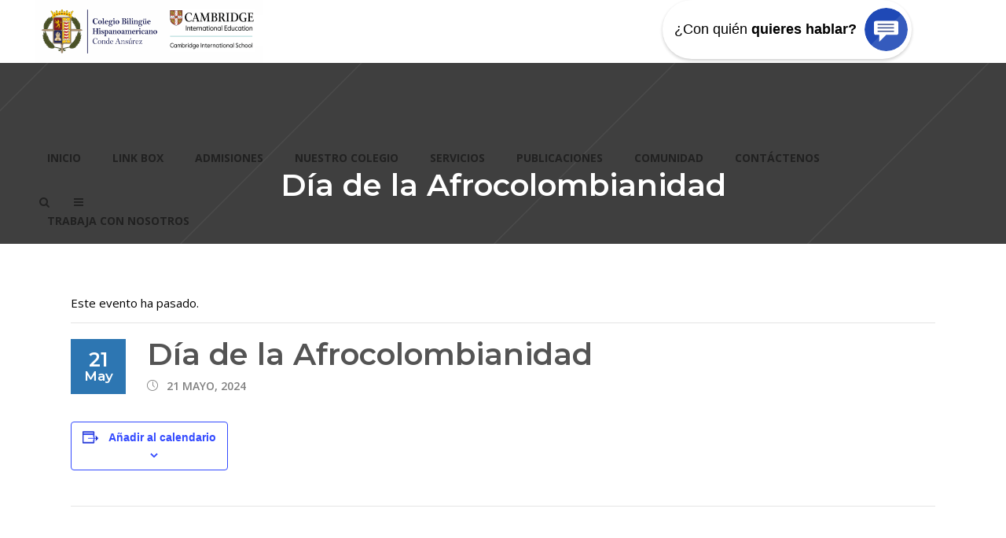

--- FILE ---
content_type: text/html; charset=UTF-8
request_url: https://hispanoamericano.edu.co/event/dia-de-la-afrocolombianidad/
body_size: 141457
content:
<!DOCTYPE html>
<html dir="ltr" lang="es-CO" prefix="og: https://ogp.me/ns#">
<head><meta charset="UTF-8"/><script>if(navigator.userAgent.match(/MSIE|Internet Explorer/i)||navigator.userAgent.match(/Trident\/7\..*?rv:11/i)){var href=document.location.href;if(!href.match(/[?&]nowprocket/)){if(href.indexOf("?")==-1){if(href.indexOf("#")==-1){document.location.href=href+"?nowprocket=1"}else{document.location.href=href.replace("#","?nowprocket=1#")}}else{if(href.indexOf("#")==-1){document.location.href=href+"&nowprocket=1"}else{document.location.href=href.replace("#","&nowprocket=1#")}}}}</script><script>class RocketLazyLoadScripts{constructor(){this.v="1.2.4",this.triggerEvents=["keydown","mousedown","mousemove","touchmove","touchstart","touchend","wheel"],this.userEventHandler=this._triggerListener.bind(this),this.touchStartHandler=this._onTouchStart.bind(this),this.touchMoveHandler=this._onTouchMove.bind(this),this.touchEndHandler=this._onTouchEnd.bind(this),this.clickHandler=this._onClick.bind(this),this.interceptedClicks=[],window.addEventListener("pageshow",t=>{this.persisted=t.persisted}),window.addEventListener("DOMContentLoaded",()=>{this._preconnect3rdParties()}),this.delayedScripts={normal:[],async:[],defer:[]},this.trash=[],this.allJQueries=[]}_addUserInteractionListener(t){if(document.hidden){t._triggerListener();return}this.triggerEvents.forEach(e=>window.addEventListener(e,t.userEventHandler,{passive:!0})),window.addEventListener("touchstart",t.touchStartHandler,{passive:!0}),window.addEventListener("mousedown",t.touchStartHandler),document.addEventListener("visibilitychange",t.userEventHandler)}_removeUserInteractionListener(){this.triggerEvents.forEach(t=>window.removeEventListener(t,this.userEventHandler,{passive:!0})),document.removeEventListener("visibilitychange",this.userEventHandler)}_onTouchStart(t){"HTML"!==t.target.tagName&&(window.addEventListener("touchend",this.touchEndHandler),window.addEventListener("mouseup",this.touchEndHandler),window.addEventListener("touchmove",this.touchMoveHandler,{passive:!0}),window.addEventListener("mousemove",this.touchMoveHandler),t.target.addEventListener("click",this.clickHandler),this._renameDOMAttribute(t.target,"onclick","rocket-onclick"),this._pendingClickStarted())}_onTouchMove(t){window.removeEventListener("touchend",this.touchEndHandler),window.removeEventListener("mouseup",this.touchEndHandler),window.removeEventListener("touchmove",this.touchMoveHandler,{passive:!0}),window.removeEventListener("mousemove",this.touchMoveHandler),t.target.removeEventListener("click",this.clickHandler),this._renameDOMAttribute(t.target,"rocket-onclick","onclick"),this._pendingClickFinished()}_onTouchEnd(){window.removeEventListener("touchend",this.touchEndHandler),window.removeEventListener("mouseup",this.touchEndHandler),window.removeEventListener("touchmove",this.touchMoveHandler,{passive:!0}),window.removeEventListener("mousemove",this.touchMoveHandler)}_onClick(t){t.target.removeEventListener("click",this.clickHandler),this._renameDOMAttribute(t.target,"rocket-onclick","onclick"),this.interceptedClicks.push(t),t.preventDefault(),t.stopPropagation(),t.stopImmediatePropagation(),this._pendingClickFinished()}_replayClicks(){window.removeEventListener("touchstart",this.touchStartHandler,{passive:!0}),window.removeEventListener("mousedown",this.touchStartHandler),this.interceptedClicks.forEach(t=>{t.target.dispatchEvent(new MouseEvent("click",{view:t.view,bubbles:!0,cancelable:!0}))})}_waitForPendingClicks(){return new Promise(t=>{this._isClickPending?this._pendingClickFinished=t:t()})}_pendingClickStarted(){this._isClickPending=!0}_pendingClickFinished(){this._isClickPending=!1}_renameDOMAttribute(t,e,r){t.hasAttribute&&t.hasAttribute(e)&&(event.target.setAttribute(r,event.target.getAttribute(e)),event.target.removeAttribute(e))}_triggerListener(){this._removeUserInteractionListener(this),"loading"===document.readyState?document.addEventListener("DOMContentLoaded",this._loadEverythingNow.bind(this)):this._loadEverythingNow()}_preconnect3rdParties(){let t=[];document.querySelectorAll("script[type=rocketlazyloadscript][data-rocket-src]").forEach(e=>{let r=e.getAttribute("data-rocket-src");if(r&&0!==r.indexOf("data:")){0===r.indexOf("//")&&(r=location.protocol+r);try{let i=new URL(r).origin;i!==location.origin&&t.push({src:i,crossOrigin:e.crossOrigin||"module"===e.getAttribute("data-rocket-type")})}catch(n){}}}),t=[...new Map(t.map(t=>[JSON.stringify(t),t])).values()],this._batchInjectResourceHints(t,"preconnect")}async _loadEverythingNow(){this.lastBreath=Date.now(),this._delayEventListeners(),this._delayJQueryReady(this),this._handleDocumentWrite(),this._registerAllDelayedScripts(),this._preloadAllScripts(),await this._loadScriptsFromList(this.delayedScripts.normal),await this._loadScriptsFromList(this.delayedScripts.defer),await this._loadScriptsFromList(this.delayedScripts.async);try{await this._triggerDOMContentLoaded(),await this._pendingWebpackRequests(this),await this._triggerWindowLoad()}catch(t){console.error(t)}window.dispatchEvent(new Event("rocket-allScriptsLoaded")),this._waitForPendingClicks().then(()=>{this._replayClicks()}),this._emptyTrash()}_registerAllDelayedScripts(){document.querySelectorAll("script[type=rocketlazyloadscript]").forEach(t=>{t.hasAttribute("data-rocket-src")?t.hasAttribute("async")&&!1!==t.async?this.delayedScripts.async.push(t):t.hasAttribute("defer")&&!1!==t.defer||"module"===t.getAttribute("data-rocket-type")?this.delayedScripts.defer.push(t):this.delayedScripts.normal.push(t):this.delayedScripts.normal.push(t)})}async _transformScript(t){if(await this._littleBreath(),!0===t.noModule&&"noModule"in HTMLScriptElement.prototype){t.setAttribute("data-rocket-status","skipped");return}return new Promise(navigator.userAgent.indexOf("Firefox/")>0||""===navigator.vendor?e=>{let r=document.createElement("script");[...t.attributes].forEach(t=>{let e=t.nodeName;"type"!==e&&("data-rocket-type"===e&&(e="type"),"data-rocket-src"===e&&(e="src"),r.setAttribute(e,t.nodeValue))}),t.text&&(r.text=t.text),r.hasAttribute("src")?(r.addEventListener("load",e),r.addEventListener("error",e)):(r.text=t.text,e());try{t.parentNode.replaceChild(r,t)}catch(i){e()}}:e=>{function r(){t.setAttribute("data-rocket-status","failed"),e()}try{let i=t.getAttribute("data-rocket-type"),n=t.getAttribute("data-rocket-src");i?(t.type=i,t.removeAttribute("data-rocket-type")):t.removeAttribute("type"),t.addEventListener("load",function r(){t.setAttribute("data-rocket-status","executed"),e()}),t.addEventListener("error",r),n?(t.removeAttribute("data-rocket-src"),t.src=n):t.src="data:text/javascript;base64,"+window.btoa(unescape(encodeURIComponent(t.text)))}catch(s){r()}})}async _loadScriptsFromList(t){let e=t.shift();return e&&e.isConnected?(await this._transformScript(e),this._loadScriptsFromList(t)):Promise.resolve()}_preloadAllScripts(){this._batchInjectResourceHints([...this.delayedScripts.normal,...this.delayedScripts.defer,...this.delayedScripts.async],"preload")}_batchInjectResourceHints(t,e){var r=document.createDocumentFragment();t.forEach(t=>{let i=t.getAttribute&&t.getAttribute("data-rocket-src")||t.src;if(i){let n=document.createElement("link");n.href=i,n.rel=e,"preconnect"!==e&&(n.as="script"),t.getAttribute&&"module"===t.getAttribute("data-rocket-type")&&(n.crossOrigin=!0),t.crossOrigin&&(n.crossOrigin=t.crossOrigin),t.integrity&&(n.integrity=t.integrity),r.appendChild(n),this.trash.push(n)}}),document.head.appendChild(r)}_delayEventListeners(){let t={};function e(e,r){!function e(r){!t[r]&&(t[r]={originalFunctions:{add:r.addEventListener,remove:r.removeEventListener},eventsToRewrite:[]},r.addEventListener=function(){arguments[0]=i(arguments[0]),t[r].originalFunctions.add.apply(r,arguments)},r.removeEventListener=function(){arguments[0]=i(arguments[0]),t[r].originalFunctions.remove.apply(r,arguments)});function i(e){return t[r].eventsToRewrite.indexOf(e)>=0?"rocket-"+e:e}}(e),t[e].eventsToRewrite.push(r)}function r(t,e){let r=t[e];Object.defineProperty(t,e,{get:()=>r||function(){},set(i){t["rocket"+e]=r=i}})}e(document,"DOMContentLoaded"),e(window,"DOMContentLoaded"),e(window,"load"),e(window,"pageshow"),e(document,"readystatechange"),r(document,"onreadystatechange"),r(window,"onload"),r(window,"onpageshow")}_delayJQueryReady(t){let e;function r(t){return t.split(" ").map(t=>"load"===t||0===t.indexOf("load.")?"rocket-jquery-load":t).join(" ")}function i(i){if(i&&i.fn&&!t.allJQueries.includes(i)){i.fn.ready=i.fn.init.prototype.ready=function(e){return t.domReadyFired?e.bind(document)(i):document.addEventListener("rocket-DOMContentLoaded",()=>e.bind(document)(i)),i([])};let n=i.fn.on;i.fn.on=i.fn.init.prototype.on=function(){return this[0]===window&&("string"==typeof arguments[0]||arguments[0]instanceof String?arguments[0]=r(arguments[0]):"object"==typeof arguments[0]&&Object.keys(arguments[0]).forEach(t=>{let e=arguments[0][t];delete arguments[0][t],arguments[0][r(t)]=e})),n.apply(this,arguments),this},t.allJQueries.push(i)}e=i}i(window.jQuery),Object.defineProperty(window,"jQuery",{get:()=>e,set(t){i(t)}})}async _pendingWebpackRequests(t){let e=document.querySelector("script[data-webpack]");async function r(){return new Promise(t=>{e.addEventListener("load",t),e.addEventListener("error",t)})}e&&(await r(),await t._requestAnimFrame(),await t._pendingWebpackRequests(t))}async _triggerDOMContentLoaded(){this.domReadyFired=!0,await this._littleBreath(),document.dispatchEvent(new Event("rocket-DOMContentLoaded")),await this._littleBreath(),window.dispatchEvent(new Event("rocket-DOMContentLoaded")),await this._littleBreath(),document.dispatchEvent(new Event("rocket-readystatechange")),await this._littleBreath(),document.rocketonreadystatechange&&document.rocketonreadystatechange()}async _triggerWindowLoad(){await this._littleBreath(),window.dispatchEvent(new Event("rocket-load")),await this._littleBreath(),window.rocketonload&&window.rocketonload(),await this._littleBreath(),this.allJQueries.forEach(t=>t(window).trigger("rocket-jquery-load")),await this._littleBreath();let t=new Event("rocket-pageshow");t.persisted=this.persisted,window.dispatchEvent(t),await this._littleBreath(),window.rocketonpageshow&&window.rocketonpageshow({persisted:this.persisted})}_handleDocumentWrite(){let t=new Map;document.write=document.writeln=function(e){let r=document.currentScript;r||console.error("WPRocket unable to document.write this: "+e);let i=document.createRange(),n=r.parentElement,s=t.get(r);void 0===s&&(s=r.nextSibling,t.set(r,s));let a=document.createDocumentFragment();i.setStart(a,0),a.appendChild(i.createContextualFragment(e)),n.insertBefore(a,s)}}async _littleBreath(){Date.now()-this.lastBreath>45&&(await this._requestAnimFrame(),this.lastBreath=Date.now())}async _requestAnimFrame(){return document.hidden?new Promise(t=>setTimeout(t)):new Promise(t=>requestAnimationFrame(t))}_emptyTrash(){this.trash.forEach(t=>t.remove())}static run(){let t=new RocketLazyLoadScripts;t._addUserInteractionListener(t)}}RocketLazyLoadScripts.run();</script>
    		
		
		<link rel="profile" href="http://gmpg.org/xfn/11"/>
			
				<meta name="viewport" content="width=device-width,initial-scale=1,user-scalable=yes">
		<title>Día de la Afrocolombianidad - Colegio Bilingüe Hispanoamericano Conde Ansúrez</title><link rel="preload" as="style" href="https://fonts.googleapis.com/css?family=Lato%3A400%2C700%7CNunito%3A300%2C400%2C500%2C600%2C700%7CLora%3A300%2C400%2C500%2C600%2C700%7CMontserrat%3A300%2C400%2C500%2C600%2C700%7COpen%20Sans%3A300%2C400%2C500%2C600%2C700%7CAmatic%20SC%3A300%2C400%2C500%2C600%2C700%7CRoboto%20Mono%3A300%2C400%2C500%2C600%2C700%7CPermanent%20Marker%3A300%2C400%2C500%2C600%2C700&#038;subset=latin-ext&#038;display=swap" /><link rel="stylesheet" href="https://fonts.googleapis.com/css?family=Lato%3A400%2C700%7CNunito%3A300%2C400%2C500%2C600%2C700%7CLora%3A300%2C400%2C500%2C600%2C700%7CMontserrat%3A300%2C400%2C500%2C600%2C700%7COpen%20Sans%3A300%2C400%2C500%2C600%2C700%7CAmatic%20SC%3A300%2C400%2C500%2C600%2C700%7CRoboto%20Mono%3A300%2C400%2C500%2C600%2C700%7CPermanent%20Marker%3A300%2C400%2C500%2C600%2C700&#038;subset=latin-ext&#038;display=swap" media="print" onload="this.media='all'" /><noscript><link rel="stylesheet" href="https://fonts.googleapis.com/css?family=Lato%3A400%2C700%7CNunito%3A300%2C400%2C500%2C600%2C700%7CLora%3A300%2C400%2C500%2C600%2C700%7CMontserrat%3A300%2C400%2C500%2C600%2C700%7COpen%20Sans%3A300%2C400%2C500%2C600%2C700%7CAmatic%20SC%3A300%2C400%2C500%2C600%2C700%7CRoboto%20Mono%3A300%2C400%2C500%2C600%2C700%7CPermanent%20Marker%3A300%2C400%2C500%2C600%2C700&#038;subset=latin-ext&#038;display=swap" /></noscript>
<link rel='stylesheet' id='tec-variables-skeleton-css' href='https://hispanoamericano.edu.co/wp-content/plugins/event-tickets/common/src/resources/css/variables-skeleton.min.css?ver=5.1.8' type='text/css' media='all' />
<link rel='stylesheet' id='tribe-common-skeleton-style-css' href='https://hispanoamericano.edu.co/wp-content/plugins/event-tickets/common/src/resources/css/common-skeleton.min.css?ver=5.1.8' type='text/css' media='all' />
<link rel='stylesheet' id='tribe-events-views-v2-bootstrap-datepicker-styles-css' href='https://hispanoamericano.edu.co/wp-content/plugins/the-events-calendar/vendor/bootstrap-datepicker/css/bootstrap-datepicker.standalone.min.css?ver=6.2.2' type='text/css' media='all' />
<link rel='stylesheet' id='tribe-tooltipster-css-css' href='https://hispanoamericano.edu.co/wp-content/plugins/event-tickets/common/vendor/tooltipster/tooltipster.bundle.min.css?ver=5.1.8' type='text/css' media='all' />
<link rel='stylesheet' id='tribe-events-views-v2-skeleton-css' href='https://hispanoamericano.edu.co/wp-content/plugins/the-events-calendar/src/resources/css/views-skeleton.min.css?ver=6.2.2' type='text/css' media='all' />
<link rel='stylesheet' id='tribe-events-views-v2-print-css' href='https://hispanoamericano.edu.co/wp-content/plugins/the-events-calendar/src/resources/css/views-print.min.css?ver=6.2.2' type='text/css' media='print' />
<link rel='stylesheet' id='tec-variables-full-css' href='https://hispanoamericano.edu.co/wp-content/plugins/event-tickets/common/src/resources/css/variables-full.min.css?ver=5.1.8' type='text/css' media='all' />
<link rel='stylesheet' id='tribe-common-full-style-css' href='https://hispanoamericano.edu.co/wp-content/plugins/event-tickets/common/src/resources/css/common-full.min.css?ver=5.1.8' type='text/css' media='all' />
<link rel='stylesheet' id='tribe-events-views-v2-full-css' href='https://hispanoamericano.edu.co/wp-content/plugins/the-events-calendar/src/resources/css/views-full.min.css?ver=6.2.2' type='text/css' media='all' />

		<!-- All in One SEO 4.5.1.1 - aioseo.com -->
		<meta name="robots" content="max-image-preview:large" />
		<link rel="canonical" href="https://hispanoamericano.edu.co/event/dia-de-la-afrocolombianidad/" />
		<meta name="generator" content="All in One SEO (AIOSEO) 4.5.1.1" />
		<meta property="og:locale" content="es_ES" />
		<meta property="og:site_name" content="Colegio Bilingüe Hispanoamericano Conde Ansúrez - Excelencia académica y desarrollo integral en un entorno bilingüe. ¡Preparamos líderes para el mundo!" />
		<meta property="og:type" content="article" />
		<meta property="og:title" content="Día de la Afrocolombianidad - Colegio Bilingüe Hispanoamericano Conde Ansúrez" />
		<meta property="og:url" content="https://hispanoamericano.edu.co/event/dia-de-la-afrocolombianidad/" />
		<meta property="og:image" content="https://hispanoamericano.edu.co/wp-content/uploads/2022/07/logo-coletio.png" />
		<meta property="og:image:secure_url" content="https://hispanoamericano.edu.co/wp-content/uploads/2022/07/logo-coletio.png" />
		<meta property="og:image:width" content="5295" />
		<meta property="og:image:height" content="1840" />
		<meta property="article:published_time" content="2024-05-01T04:23:00+00:00" />
		<meta property="article:modified_time" content="2024-05-01T04:23:00+00:00" />
		<meta property="article:publisher" content="https://www.facebook.com/colegiohispanobogota" />
		<meta name="twitter:card" content="summary_large_image" />
		<meta name="twitter:title" content="Día de la Afrocolombianidad - Colegio Bilingüe Hispanoamericano Conde Ansúrez" />
		<meta name="twitter:image" content="https://hispanoamericano.edu.co/wp-content/uploads/2022/07/logo-coletio.png" />
		<script type="application/ld+json" class="aioseo-schema">
			{"@context":"https:\/\/schema.org","@graph":[{"@type":"BreadcrumbList","@id":"https:\/\/hispanoamericano.edu.co\/event\/dia-de-la-afrocolombianidad\/#breadcrumblist","itemListElement":[{"@type":"ListItem","@id":"https:\/\/hispanoamericano.edu.co\/#listItem","position":1,"name":"Inicio","item":"https:\/\/hispanoamericano.edu.co\/","nextItem":"https:\/\/hispanoamericano.edu.co\/event\/dia-de-la-afrocolombianidad\/#listItem"},{"@type":"ListItem","@id":"https:\/\/hispanoamericano.edu.co\/event\/dia-de-la-afrocolombianidad\/#listItem","position":2,"name":"D\u00eda de la Afrocolombianidad","previousItem":"https:\/\/hispanoamericano.edu.co\/#listItem"}]},{"@type":"Organization","@id":"https:\/\/hispanoamericano.edu.co\/#organization","name":"Colegio Biling\u00fce Hispanoamericano Conde Ans\u00farez","url":"https:\/\/hispanoamericano.edu.co\/","logo":{"@type":"ImageObject","url":"https:\/\/hispanoamericano.edu.co\/wp-content\/uploads\/2023\/01\/logo-hispano.png","@id":"https:\/\/hispanoamericano.edu.co\/event\/dia-de-la-afrocolombianidad\/#organizationLogo","width":534,"height":615},"image":{"@id":"https:\/\/hispanoamericano.edu.co\/#organizationLogo"},"sameAs":["https:\/\/www.facebook.com\/colegiohispanobogota","https:\/\/www.instagram.com\/hispanoconde\/","https:\/\/www.youtube.com\/channel\/UCDdw-sGW9ZNmjduMXidk8vg"]},{"@type":"Person","@id":"https:\/\/hispanoamericano.edu.co\/author\/luz-mery\/#author","url":"https:\/\/hispanoamericano.edu.co\/author\/luz-mery\/","name":"Luz Mery","image":{"@type":"ImageObject","@id":"https:\/\/hispanoamericano.edu.co\/event\/dia-de-la-afrocolombianidad\/#authorImage","url":"https:\/\/secure.gravatar.com\/avatar\/1545d7f952198e4433b296a0c2b7c8dd166e00b4197bcd8eb51b1cfeb66c9f79?s=96&d=mm&r=g","width":96,"height":96,"caption":"Luz Mery"}},{"@type":"WebPage","@id":"https:\/\/hispanoamericano.edu.co\/event\/dia-de-la-afrocolombianidad\/#webpage","url":"https:\/\/hispanoamericano.edu.co\/event\/dia-de-la-afrocolombianidad\/","name":"D\u00eda de la Afrocolombianidad - Colegio Biling\u00fce Hispanoamericano Conde Ans\u00farez","inLanguage":"es-CO","isPartOf":{"@id":"https:\/\/hispanoamericano.edu.co\/#website"},"breadcrumb":{"@id":"https:\/\/hispanoamericano.edu.co\/event\/dia-de-la-afrocolombianidad\/#breadcrumblist"},"author":{"@id":"https:\/\/hispanoamericano.edu.co\/author\/luz-mery\/#author"},"creator":{"@id":"https:\/\/hispanoamericano.edu.co\/author\/luz-mery\/#author"},"datePublished":"2024-05-01T04:23:00-05:00","dateModified":"2024-05-01T04:23:00-05:00"},{"@type":"WebSite","@id":"https:\/\/hispanoamericano.edu.co\/#website","url":"https:\/\/hispanoamericano.edu.co\/","name":"Colegio Biling\u00fce Hispanoamericano Conde Ans\u00farez","description":"Excelencia acad\u00e9mica y desarrollo integral en un entorno biling\u00fce. \u00a1Preparamos l\u00edderes para el mundo!","inLanguage":"es-CO","publisher":{"@id":"https:\/\/hispanoamericano.edu.co\/#organization"}}]}
		</script>
		<!-- All in One SEO -->

<script type="rocketlazyloadscript">window._wca = window._wca || [];</script>
<link rel='dns-prefetch' href='//stats.wp.com' />
<link rel='dns-prefetch' href='//fonts.googleapis.com' />
<link rel='dns-prefetch' href='//c0.wp.com' />
<link href='https://fonts.gstatic.com' crossorigin rel='preconnect' />
<link rel="alternate" type="application/rss+xml" title="Colegio Bilingüe Hispanoamericano Conde Ansúrez &raquo; Feed" href="https://hispanoamericano.edu.co/feed/" />
<link rel="alternate" type="application/rss+xml" title="Colegio Bilingüe Hispanoamericano Conde Ansúrez &raquo; RSS de los comentarios" href="https://hispanoamericano.edu.co/comments/feed/" />
<link rel="alternate" type="text/calendar" title="Colegio Bilingüe Hispanoamericano Conde Ansúrez &raquo; iCal Feed" href="https://hispanoamericano.edu.co/events/?ical=1" />
<link rel="alternate" title="oEmbed (JSON)" type="application/json+oembed" href="https://hispanoamericano.edu.co/wp-json/oembed/1.0/embed?url=https%3A%2F%2Fhispanoamericano.edu.co%2Fevent%2Fdia-de-la-afrocolombianidad%2F" />
<link rel="alternate" title="oEmbed (XML)" type="text/xml+oembed" href="https://hispanoamericano.edu.co/wp-json/oembed/1.0/embed?url=https%3A%2F%2Fhispanoamericano.edu.co%2Fevent%2Fdia-de-la-afrocolombianidad%2F&#038;format=xml" />
<style id='wp-img-auto-sizes-contain-inline-css' type='text/css'>
img:is([sizes=auto i],[sizes^="auto," i]){contain-intrinsic-size:3000px 1500px}
/*# sourceURL=wp-img-auto-sizes-contain-inline-css */
</style>
<link rel='stylesheet' id='event-tickets-tickets-rsvp-css-css' href='https://hispanoamericano.edu.co/wp-content/plugins/event-tickets/src/resources/css/rsvp-v1.min.css?ver=5.6.5' type='text/css' media='all' />
<link data-minify="1" rel='stylesheet' id='dashicons-css' href='https://hispanoamericano.edu.co/wp-content/cache/min/1/c/6.9/wp-includes/css/dashicons.min.css?ver=1764748843' type='text/css' media='all' />
<link rel='stylesheet' id='event-tickets-tickets-css-css' href='https://hispanoamericano.edu.co/wp-content/plugins/event-tickets/src/resources/css/tickets.min.css?ver=5.6.5' type='text/css' media='all' />
<link rel='stylesheet' id='tribe-events-v2-single-skeleton-css' href='https://hispanoamericano.edu.co/wp-content/plugins/the-events-calendar/src/resources/css/tribe-events-single-skeleton.min.css?ver=6.2.2' type='text/css' media='all' />
<link rel='stylesheet' id='tribe-events-v2-single-skeleton-full-css' href='https://hispanoamericano.edu.co/wp-content/plugins/the-events-calendar/src/resources/css/tribe-events-single-full.min.css?ver=6.2.2' type='text/css' media='all' />
<link data-minify="1" rel='stylesheet' id='wp-block-library-css' href='https://hispanoamericano.edu.co/wp-content/cache/min/1/c/6.9/wp-includes/css/dist/block-library/style.min.css?ver=1764748843' type='text/css' media='all' />
<style id='wp-block-library-inline-css' type='text/css'>
.has-text-align-justify{text-align:justify;}

/*# sourceURL=wp-block-library-inline-css */
</style><style id='wp-block-heading-inline-css' type='text/css'>
h1:where(.wp-block-heading).has-background,h2:where(.wp-block-heading).has-background,h3:where(.wp-block-heading).has-background,h4:where(.wp-block-heading).has-background,h5:where(.wp-block-heading).has-background,h6:where(.wp-block-heading).has-background{padding:1.25em 2.375em}h1.has-text-align-left[style*=writing-mode]:where([style*=vertical-lr]),h1.has-text-align-right[style*=writing-mode]:where([style*=vertical-rl]),h2.has-text-align-left[style*=writing-mode]:where([style*=vertical-lr]),h2.has-text-align-right[style*=writing-mode]:where([style*=vertical-rl]),h3.has-text-align-left[style*=writing-mode]:where([style*=vertical-lr]),h3.has-text-align-right[style*=writing-mode]:where([style*=vertical-rl]),h4.has-text-align-left[style*=writing-mode]:where([style*=vertical-lr]),h4.has-text-align-right[style*=writing-mode]:where([style*=vertical-rl]),h5.has-text-align-left[style*=writing-mode]:where([style*=vertical-lr]),h5.has-text-align-right[style*=writing-mode]:where([style*=vertical-rl]),h6.has-text-align-left[style*=writing-mode]:where([style*=vertical-lr]),h6.has-text-align-right[style*=writing-mode]:where([style*=vertical-rl]){rotate:180deg}
/*# sourceURL=https://c0.wp.com/c/6.9/wp-includes/blocks/heading/style.min.css */
</style>
<style id='wp-block-list-inline-css' type='text/css'>
ol,ul{box-sizing:border-box}:root :where(.wp-block-list.has-background){padding:1.25em 2.375em}
/*# sourceURL=https://c0.wp.com/c/6.9/wp-includes/blocks/list/style.min.css */
</style>
<style id='wp-block-code-inline-css' type='text/css'>
.wp-block-code{box-sizing:border-box}.wp-block-code code{
  /*!rtl:begin:ignore*/direction:ltr;display:block;font-family:inherit;overflow-wrap:break-word;text-align:initial;white-space:pre-wrap
  /*!rtl:end:ignore*/}
/*# sourceURL=https://c0.wp.com/c/6.9/wp-includes/blocks/code/style.min.css */
</style>
<style id='wp-block-columns-inline-css' type='text/css'>
.wp-block-columns{box-sizing:border-box;display:flex;flex-wrap:wrap!important}@media (min-width:782px){.wp-block-columns{flex-wrap:nowrap!important}}.wp-block-columns{align-items:normal!important}.wp-block-columns.are-vertically-aligned-top{align-items:flex-start}.wp-block-columns.are-vertically-aligned-center{align-items:center}.wp-block-columns.are-vertically-aligned-bottom{align-items:flex-end}@media (max-width:781px){.wp-block-columns:not(.is-not-stacked-on-mobile)>.wp-block-column{flex-basis:100%!important}}@media (min-width:782px){.wp-block-columns:not(.is-not-stacked-on-mobile)>.wp-block-column{flex-basis:0;flex-grow:1}.wp-block-columns:not(.is-not-stacked-on-mobile)>.wp-block-column[style*=flex-basis]{flex-grow:0}}.wp-block-columns.is-not-stacked-on-mobile{flex-wrap:nowrap!important}.wp-block-columns.is-not-stacked-on-mobile>.wp-block-column{flex-basis:0;flex-grow:1}.wp-block-columns.is-not-stacked-on-mobile>.wp-block-column[style*=flex-basis]{flex-grow:0}:where(.wp-block-columns){margin-bottom:1.75em}:where(.wp-block-columns.has-background){padding:1.25em 2.375em}.wp-block-column{flex-grow:1;min-width:0;overflow-wrap:break-word;word-break:break-word}.wp-block-column.is-vertically-aligned-top{align-self:flex-start}.wp-block-column.is-vertically-aligned-center{align-self:center}.wp-block-column.is-vertically-aligned-bottom{align-self:flex-end}.wp-block-column.is-vertically-aligned-stretch{align-self:stretch}.wp-block-column.is-vertically-aligned-bottom,.wp-block-column.is-vertically-aligned-center,.wp-block-column.is-vertically-aligned-top{width:100%}
/*# sourceURL=https://c0.wp.com/c/6.9/wp-includes/blocks/columns/style.min.css */
</style>
<style id='wp-block-group-inline-css' type='text/css'>
.wp-block-group{box-sizing:border-box}:where(.wp-block-group.wp-block-group-is-layout-constrained){position:relative}
/*# sourceURL=https://c0.wp.com/c/6.9/wp-includes/blocks/group/style.min.css */
</style>
<style id='wp-block-paragraph-inline-css' type='text/css'>
.is-small-text{font-size:.875em}.is-regular-text{font-size:1em}.is-large-text{font-size:2.25em}.is-larger-text{font-size:3em}.has-drop-cap:not(:focus):first-letter{float:left;font-size:8.4em;font-style:normal;font-weight:100;line-height:.68;margin:.05em .1em 0 0;text-transform:uppercase}body.rtl .has-drop-cap:not(:focus):first-letter{float:none;margin-left:.1em}p.has-drop-cap.has-background{overflow:hidden}:root :where(p.has-background){padding:1.25em 2.375em}:where(p.has-text-color:not(.has-link-color)) a{color:inherit}p.has-text-align-left[style*="writing-mode:vertical-lr"],p.has-text-align-right[style*="writing-mode:vertical-rl"]{rotate:180deg}
/*# sourceURL=https://c0.wp.com/c/6.9/wp-includes/blocks/paragraph/style.min.css */
</style>
<link data-minify="1" rel='stylesheet' id='wc-blocks-style-css' href='https://hispanoamericano.edu.co/wp-content/cache/min/1/p/woocommerce/9.2.4/assets/client/blocks/wc-blocks.css?ver=1768896054' type='text/css' media='all' />
<style id='global-styles-inline-css' type='text/css'>
:root{--wp--preset--aspect-ratio--square: 1;--wp--preset--aspect-ratio--4-3: 4/3;--wp--preset--aspect-ratio--3-4: 3/4;--wp--preset--aspect-ratio--3-2: 3/2;--wp--preset--aspect-ratio--2-3: 2/3;--wp--preset--aspect-ratio--16-9: 16/9;--wp--preset--aspect-ratio--9-16: 9/16;--wp--preset--color--black: #000000;--wp--preset--color--cyan-bluish-gray: #abb8c3;--wp--preset--color--white: #ffffff;--wp--preset--color--pale-pink: #f78da7;--wp--preset--color--vivid-red: #cf2e2e;--wp--preset--color--luminous-vivid-orange: #ff6900;--wp--preset--color--luminous-vivid-amber: #fcb900;--wp--preset--color--light-green-cyan: #7bdcb5;--wp--preset--color--vivid-green-cyan: #00d084;--wp--preset--color--pale-cyan-blue: #8ed1fc;--wp--preset--color--vivid-cyan-blue: #0693e3;--wp--preset--color--vivid-purple: #9b51e0;--wp--preset--gradient--vivid-cyan-blue-to-vivid-purple: linear-gradient(135deg,rgb(6,147,227) 0%,rgb(155,81,224) 100%);--wp--preset--gradient--light-green-cyan-to-vivid-green-cyan: linear-gradient(135deg,rgb(122,220,180) 0%,rgb(0,208,130) 100%);--wp--preset--gradient--luminous-vivid-amber-to-luminous-vivid-orange: linear-gradient(135deg,rgb(252,185,0) 0%,rgb(255,105,0) 100%);--wp--preset--gradient--luminous-vivid-orange-to-vivid-red: linear-gradient(135deg,rgb(255,105,0) 0%,rgb(207,46,46) 100%);--wp--preset--gradient--very-light-gray-to-cyan-bluish-gray: linear-gradient(135deg,rgb(238,238,238) 0%,rgb(169,184,195) 100%);--wp--preset--gradient--cool-to-warm-spectrum: linear-gradient(135deg,rgb(74,234,220) 0%,rgb(151,120,209) 20%,rgb(207,42,186) 40%,rgb(238,44,130) 60%,rgb(251,105,98) 80%,rgb(254,248,76) 100%);--wp--preset--gradient--blush-light-purple: linear-gradient(135deg,rgb(255,206,236) 0%,rgb(152,150,240) 100%);--wp--preset--gradient--blush-bordeaux: linear-gradient(135deg,rgb(254,205,165) 0%,rgb(254,45,45) 50%,rgb(107,0,62) 100%);--wp--preset--gradient--luminous-dusk: linear-gradient(135deg,rgb(255,203,112) 0%,rgb(199,81,192) 50%,rgb(65,88,208) 100%);--wp--preset--gradient--pale-ocean: linear-gradient(135deg,rgb(255,245,203) 0%,rgb(182,227,212) 50%,rgb(51,167,181) 100%);--wp--preset--gradient--electric-grass: linear-gradient(135deg,rgb(202,248,128) 0%,rgb(113,206,126) 100%);--wp--preset--gradient--midnight: linear-gradient(135deg,rgb(2,3,129) 0%,rgb(40,116,252) 100%);--wp--preset--font-size--small: 13px;--wp--preset--font-size--medium: 20px;--wp--preset--font-size--large: 36px;--wp--preset--font-size--x-large: 42px;--wp--preset--font-family--inter: "Inter", sans-serif;--wp--preset--font-family--cardo: Cardo;--wp--preset--spacing--20: 0.44rem;--wp--preset--spacing--30: 0.67rem;--wp--preset--spacing--40: 1rem;--wp--preset--spacing--50: 1.5rem;--wp--preset--spacing--60: 2.25rem;--wp--preset--spacing--70: 3.38rem;--wp--preset--spacing--80: 5.06rem;--wp--preset--shadow--natural: 6px 6px 9px rgba(0, 0, 0, 0.2);--wp--preset--shadow--deep: 12px 12px 50px rgba(0, 0, 0, 0.4);--wp--preset--shadow--sharp: 6px 6px 0px rgba(0, 0, 0, 0.2);--wp--preset--shadow--outlined: 6px 6px 0px -3px rgb(255, 255, 255), 6px 6px rgb(0, 0, 0);--wp--preset--shadow--crisp: 6px 6px 0px rgb(0, 0, 0);}:where(.is-layout-flex){gap: 0.5em;}:where(.is-layout-grid){gap: 0.5em;}body .is-layout-flex{display: flex;}.is-layout-flex{flex-wrap: wrap;align-items: center;}.is-layout-flex > :is(*, div){margin: 0;}body .is-layout-grid{display: grid;}.is-layout-grid > :is(*, div){margin: 0;}:where(.wp-block-columns.is-layout-flex){gap: 2em;}:where(.wp-block-columns.is-layout-grid){gap: 2em;}:where(.wp-block-post-template.is-layout-flex){gap: 1.25em;}:where(.wp-block-post-template.is-layout-grid){gap: 1.25em;}.has-black-color{color: var(--wp--preset--color--black) !important;}.has-cyan-bluish-gray-color{color: var(--wp--preset--color--cyan-bluish-gray) !important;}.has-white-color{color: var(--wp--preset--color--white) !important;}.has-pale-pink-color{color: var(--wp--preset--color--pale-pink) !important;}.has-vivid-red-color{color: var(--wp--preset--color--vivid-red) !important;}.has-luminous-vivid-orange-color{color: var(--wp--preset--color--luminous-vivid-orange) !important;}.has-luminous-vivid-amber-color{color: var(--wp--preset--color--luminous-vivid-amber) !important;}.has-light-green-cyan-color{color: var(--wp--preset--color--light-green-cyan) !important;}.has-vivid-green-cyan-color{color: var(--wp--preset--color--vivid-green-cyan) !important;}.has-pale-cyan-blue-color{color: var(--wp--preset--color--pale-cyan-blue) !important;}.has-vivid-cyan-blue-color{color: var(--wp--preset--color--vivid-cyan-blue) !important;}.has-vivid-purple-color{color: var(--wp--preset--color--vivid-purple) !important;}.has-black-background-color{background-color: var(--wp--preset--color--black) !important;}.has-cyan-bluish-gray-background-color{background-color: var(--wp--preset--color--cyan-bluish-gray) !important;}.has-white-background-color{background-color: var(--wp--preset--color--white) !important;}.has-pale-pink-background-color{background-color: var(--wp--preset--color--pale-pink) !important;}.has-vivid-red-background-color{background-color: var(--wp--preset--color--vivid-red) !important;}.has-luminous-vivid-orange-background-color{background-color: var(--wp--preset--color--luminous-vivid-orange) !important;}.has-luminous-vivid-amber-background-color{background-color: var(--wp--preset--color--luminous-vivid-amber) !important;}.has-light-green-cyan-background-color{background-color: var(--wp--preset--color--light-green-cyan) !important;}.has-vivid-green-cyan-background-color{background-color: var(--wp--preset--color--vivid-green-cyan) !important;}.has-pale-cyan-blue-background-color{background-color: var(--wp--preset--color--pale-cyan-blue) !important;}.has-vivid-cyan-blue-background-color{background-color: var(--wp--preset--color--vivid-cyan-blue) !important;}.has-vivid-purple-background-color{background-color: var(--wp--preset--color--vivid-purple) !important;}.has-black-border-color{border-color: var(--wp--preset--color--black) !important;}.has-cyan-bluish-gray-border-color{border-color: var(--wp--preset--color--cyan-bluish-gray) !important;}.has-white-border-color{border-color: var(--wp--preset--color--white) !important;}.has-pale-pink-border-color{border-color: var(--wp--preset--color--pale-pink) !important;}.has-vivid-red-border-color{border-color: var(--wp--preset--color--vivid-red) !important;}.has-luminous-vivid-orange-border-color{border-color: var(--wp--preset--color--luminous-vivid-orange) !important;}.has-luminous-vivid-amber-border-color{border-color: var(--wp--preset--color--luminous-vivid-amber) !important;}.has-light-green-cyan-border-color{border-color: var(--wp--preset--color--light-green-cyan) !important;}.has-vivid-green-cyan-border-color{border-color: var(--wp--preset--color--vivid-green-cyan) !important;}.has-pale-cyan-blue-border-color{border-color: var(--wp--preset--color--pale-cyan-blue) !important;}.has-vivid-cyan-blue-border-color{border-color: var(--wp--preset--color--vivid-cyan-blue) !important;}.has-vivid-purple-border-color{border-color: var(--wp--preset--color--vivid-purple) !important;}.has-vivid-cyan-blue-to-vivid-purple-gradient-background{background: var(--wp--preset--gradient--vivid-cyan-blue-to-vivid-purple) !important;}.has-light-green-cyan-to-vivid-green-cyan-gradient-background{background: var(--wp--preset--gradient--light-green-cyan-to-vivid-green-cyan) !important;}.has-luminous-vivid-amber-to-luminous-vivid-orange-gradient-background{background: var(--wp--preset--gradient--luminous-vivid-amber-to-luminous-vivid-orange) !important;}.has-luminous-vivid-orange-to-vivid-red-gradient-background{background: var(--wp--preset--gradient--luminous-vivid-orange-to-vivid-red) !important;}.has-very-light-gray-to-cyan-bluish-gray-gradient-background{background: var(--wp--preset--gradient--very-light-gray-to-cyan-bluish-gray) !important;}.has-cool-to-warm-spectrum-gradient-background{background: var(--wp--preset--gradient--cool-to-warm-spectrum) !important;}.has-blush-light-purple-gradient-background{background: var(--wp--preset--gradient--blush-light-purple) !important;}.has-blush-bordeaux-gradient-background{background: var(--wp--preset--gradient--blush-bordeaux) !important;}.has-luminous-dusk-gradient-background{background: var(--wp--preset--gradient--luminous-dusk) !important;}.has-pale-ocean-gradient-background{background: var(--wp--preset--gradient--pale-ocean) !important;}.has-electric-grass-gradient-background{background: var(--wp--preset--gradient--electric-grass) !important;}.has-midnight-gradient-background{background: var(--wp--preset--gradient--midnight) !important;}.has-small-font-size{font-size: var(--wp--preset--font-size--small) !important;}.has-medium-font-size{font-size: var(--wp--preset--font-size--medium) !important;}.has-large-font-size{font-size: var(--wp--preset--font-size--large) !important;}.has-x-large-font-size{font-size: var(--wp--preset--font-size--x-large) !important;}
:where(.wp-block-columns.is-layout-flex){gap: 2em;}:where(.wp-block-columns.is-layout-grid){gap: 2em;}
/*# sourceURL=global-styles-inline-css */
</style>
<style id='core-block-supports-inline-css' type='text/css'>
.wp-container-core-columns-is-layout-9d6595d7{flex-wrap:nowrap;}
/*# sourceURL=core-block-supports-inline-css */
</style>

<style id='classic-theme-styles-inline-css' type='text/css'>
/*! This file is auto-generated */
.wp-block-button__link{color:#fff;background-color:#32373c;border-radius:9999px;box-shadow:none;text-decoration:none;padding:calc(.667em + 2px) calc(1.333em + 2px);font-size:1.125em}.wp-block-file__button{background:#32373c;color:#fff;text-decoration:none}
/*# sourceURL=/wp-includes/css/classic-themes.min.css */
</style>
<link data-minify="1" rel='stylesheet' id='rs-plugin-settings-css' href='https://hispanoamericano.edu.co/wp-content/cache/min/1/wp-content/plugins/revslider/public/assets/css/rs6.css?ver=1708032653' type='text/css' media='all' />
<style id='rs-plugin-settings-inline-css' type='text/css'>
#rs-demo-id {}
/*# sourceURL=rs-plugin-settings-inline-css */
</style>
<link data-minify="1" rel='stylesheet' id='timetable_sf_style-css' href='https://hispanoamericano.edu.co/wp-content/cache/min/1/wp-content/plugins/timetable/style/superfish.css?ver=1708032653' type='text/css' media='all' />
<link data-minify="1" rel='stylesheet' id='timetable_gtip2_style-css' href='https://hispanoamericano.edu.co/wp-content/cache/min/1/wp-content/plugins/timetable/style/jquery.qtip.css?ver=1708032653' type='text/css' media='all' />
<link data-minify="1" rel='stylesheet' id='timetable_style-css' href='https://hispanoamericano.edu.co/wp-content/cache/min/1/wp-content/plugins/timetable/style/style.css?ver=1708032653' type='text/css' media='all' />
<link data-minify="1" rel='stylesheet' id='timetable_event_template-css' href='https://hispanoamericano.edu.co/wp-content/cache/min/1/wp-content/plugins/timetable/style/event_template.css?ver=1708032653' type='text/css' media='all' />
<link data-minify="1" rel='stylesheet' id='timetable_responsive_style-css' href='https://hispanoamericano.edu.co/wp-content/cache/min/1/wp-content/plugins/timetable/style/responsive.css?ver=1708032653' type='text/css' media='all' />

<style id='woocommerce-inline-inline-css' type='text/css'>
.woocommerce form .form-row .required { visibility: visible; }
/*# sourceURL=woocommerce-inline-inline-css */
</style>
<link rel='stylesheet' id='ivory-search-styles-css' href='https://hispanoamericano.edu.co/wp-content/plugins/add-search-to-menu/public/css/ivory-search.min.css?ver=5.5.2' type='text/css' media='all' />
<link data-minify="1" rel='stylesheet' id='educator-edge-default-style-css' href='https://hispanoamericano.edu.co/wp-content/cache/min/1/wp-content/themes/educator/style.css?ver=1708032653' type='text/css' media='all' />
<link rel='stylesheet' id='educator-edge-modules-css' href='https://hispanoamericano.edu.co/wp-content/themes/educator/assets/css/modules.min.css?ver=6.9' type='text/css' media='all' />
<link data-minify="1" rel='stylesheet' id='edgt-font_awesome-css' href='https://hispanoamericano.edu.co/wp-content/cache/min/1/wp-content/themes/educator/assets/css/font-awesome/css/font-awesome.min.css?ver=1708032653' type='text/css' media='all' />
<link data-minify="1" rel='stylesheet' id='edgt-font_elegant-css' href='https://hispanoamericano.edu.co/wp-content/cache/min/1/wp-content/themes/educator/assets/css/elegant-icons/style.min.css?ver=1708032653' type='text/css' media='all' />
<link data-minify="1" rel='stylesheet' id='edgt-ion_icons-css' href='https://hispanoamericano.edu.co/wp-content/cache/min/1/wp-content/themes/educator/assets/css/ion-icons/css/ionicons.min.css?ver=1708032653' type='text/css' media='all' />
<link data-minify="1" rel='stylesheet' id='edgt-linea_icons-css' href='https://hispanoamericano.edu.co/wp-content/cache/min/1/wp-content/themes/educator/assets/css/linea-icons/style.css?ver=1708032653' type='text/css' media='all' />
<link data-minify="1" rel='stylesheet' id='edgt-linear_icons-css' href='https://hispanoamericano.edu.co/wp-content/cache/min/1/wp-content/themes/educator/assets/css/linear-icons/style.css?ver=1708032653' type='text/css' media='all' />
<link data-minify="1" rel='stylesheet' id='edgt-simple_line_icons-css' href='https://hispanoamericano.edu.co/wp-content/cache/min/1/wp-content/themes/educator/assets/css/simple-line-icons/simple-line-icons.css?ver=1708032653' type='text/css' media='all' />
<link data-minify="1" rel='stylesheet' id='mediaelement-css' href='https://hispanoamericano.edu.co/wp-content/cache/min/1/c/6.9/wp-includes/js/mediaelement/mediaelementplayer-legacy.min.css?ver=1764748843' type='text/css' media='all' />
<link data-minify="1" rel='stylesheet' id='wp-mediaelement-css' href='https://hispanoamericano.edu.co/wp-content/cache/min/1/c/6.9/wp-includes/js/mediaelement/wp-mediaelement.min.css?ver=1764748843' type='text/css' media='all' />
<link data-minify="1" rel='stylesheet' id='educator-edge-style-dynamic-css' href='https://hispanoamericano.edu.co/wp-content/cache/min/1/wp-content/themes/educator/assets/css/style_dynamic.css?ver=1708032653' type='text/css' media='all' />
<link rel='stylesheet' id='educator-edge-modules-responsive-css' href='https://hispanoamericano.edu.co/wp-content/themes/educator/assets/css/modules-responsive.min.css?ver=6.9' type='text/css' media='all' />
<link data-minify="1" rel='stylesheet' id='educator-edge-style-dynamic-responsive-css' href='https://hispanoamericano.edu.co/wp-content/cache/min/1/wp-content/themes/educator/assets/css/style_dynamic_responsive.css?ver=1708032653' type='text/css' media='all' />

<link data-minify="1" rel='stylesheet' id='dflip-style-css' href='https://hispanoamericano.edu.co/wp-content/cache/min/1/wp-content/plugins/3d-flipbook-dflip-lite/assets/css/dflip.min.css?ver=1713452965' type='text/css' media='all' />
<link rel='stylesheet' id='event-tickets-rsvp-css' href='https://hispanoamericano.edu.co/wp-content/plugins/event-tickets/src/resources/css/rsvp.min.css?ver=5.6.5' type='text/css' media='all' />
<link rel='stylesheet' id='event-tickets-tpp-css-css' href='https://hispanoamericano.edu.co/wp-content/plugins/event-tickets/src/resources/css/tpp.min.css?ver=5.6.5' type='text/css' media='all' />
<style id='rocket-lazyload-inline-css' type='text/css'>
.rll-youtube-player{position:relative;padding-bottom:56.23%;height:0;overflow:hidden;max-width:100%;}.rll-youtube-player:focus-within{outline: 2px solid currentColor;outline-offset: 5px;}.rll-youtube-player iframe{position:absolute;top:0;left:0;width:100%;height:100%;z-index:100;background:0 0}.rll-youtube-player img{bottom:0;display:block;left:0;margin:auto;max-width:100%;width:100%;position:absolute;right:0;top:0;border:none;height:auto;-webkit-transition:.4s all;-moz-transition:.4s all;transition:.4s all}.rll-youtube-player img:hover{-webkit-filter:brightness(75%)}.rll-youtube-player .play{height:100%;width:100%;left:0;top:0;position:absolute;background:url(https://hispanoamericano.edu.co/wp-content/plugins/wp-rocket/assets/img/youtube.png) no-repeat center;background-color: transparent !important;cursor:pointer;border:none;}
/*# sourceURL=rocket-lazyload-inline-css */
</style>
<link data-minify="1" rel='stylesheet' id='jetpack_css-css' href='https://hispanoamericano.edu.co/wp-content/cache/min/1/p/jetpack/12.6.2/css/jetpack.css?ver=1708032653' type='text/css' media='all' />
<script type="text/javascript" src="https://c0.wp.com/c/6.9/wp-includes/js/jquery/jquery.min.js" id="jquery-core-js"></script>
<script data-minify="1" type="text/javascript" src="https://hispanoamericano.edu.co/wp-content/cache/min/1/c/6.9/wp-includes/js/jquery/jquery-migrate.min.js?ver=1764748843" id="jquery-migrate-js" defer></script>
<script type="rocketlazyloadscript" data-rocket-type="text/javascript" data-rocket-src="https://hispanoamericano.edu.co/wp-content/plugins/event-tickets/common/src/resources/js/tribe-common.min.js?ver=5.1.8" id="tribe-common-js" defer></script>
<script type="rocketlazyloadscript" data-rocket-type="text/javascript" data-rocket-src="https://hispanoamericano.edu.co/wp-content/plugins/the-events-calendar/src/resources/js/views/breakpoints.min.js?ver=6.2.2" id="tribe-events-views-v2-breakpoints-js" defer></script>
<script type="rocketlazyloadscript" data-rocket-type="text/javascript" data-rocket-src="https://hispanoamericano.edu.co/wp-content/plugins/revslider/public/assets/js/rbtools.min.js?ver=6.2.23" id="tp-tools-js" defer></script>
<script type="rocketlazyloadscript" data-rocket-type="text/javascript" data-rocket-src="https://hispanoamericano.edu.co/wp-content/plugins/revslider/public/assets/js/rs6.min.js?ver=6.2.23" id="revmin-js" defer></script>
<script type="rocketlazyloadscript" data-minify="1" data-rocket-type="text/javascript" data-rocket-src="https://hispanoamericano.edu.co/wp-content/cache/min/1/c/6.9/wp-includes/js/dist/hooks.min.js?ver=1764748843" id="wp-hooks-js"></script>
<script type="text/javascript" id="say-what-js-js-extra">
/* <![CDATA[ */
var say_what_data = {"replacements":{"js_composer|Read more|":"Leer m\u00e1s","ivory-search|Search results:|":"Resultados de b\u00fasqueda","ivory-search|If you are not happy with the results below please do another search|":"Si no est\u00e1 satisfecho con los resultados obtenidos, por favor haga otra b\u00fasqueda.","ivory-search|Type here|":"Escriba aqu\u00ed"}};
//# sourceURL=say-what-js-js-extra
/* ]]> */
</script>
<script type="rocketlazyloadscript" data-minify="1" data-rocket-type="text/javascript" data-rocket-src="https://hispanoamericano.edu.co/wp-content/cache/min/1/wp-content/plugins/say-what/assets/build/frontend.js?ver=1708032654" id="say-what-js-js" defer></script>
<script data-minify="1" type="text/javascript" src="https://hispanoamericano.edu.co/wp-content/cache/min/1/p/woocommerce/9.2.4/assets/js/jquery-blockui/jquery.blockUI.min.js?ver=1768896054" id="jquery-blockui-js" data-wp-strategy="defer" defer></script>
<script type="text/javascript" id="wc-add-to-cart-js-extra">
/* <![CDATA[ */
var wc_add_to_cart_params = {"ajax_url":"/wp-admin/admin-ajax.php","wc_ajax_url":"/?wc-ajax=%%endpoint%%","i18n_view_cart":"View cart","cart_url":"https://hispanoamericano.edu.co","is_cart":"","cart_redirect_after_add":"no"};
//# sourceURL=wc-add-to-cart-js-extra
/* ]]> */
</script>
<script type="rocketlazyloadscript" data-minify="1" data-rocket-type="text/javascript" data-rocket-src="https://hispanoamericano.edu.co/wp-content/cache/min/1/p/woocommerce/9.2.4/assets/js/frontend/add-to-cart.min.js?ver=1768896054" id="wc-add-to-cart-js" data-wp-strategy="defer" defer></script>
<script type="rocketlazyloadscript" data-minify="1" data-rocket-type="text/javascript" data-rocket-src="https://hispanoamericano.edu.co/wp-content/cache/min/1/p/woocommerce/9.2.4/assets/js/js-cookie/js.cookie.min.js?ver=1768896054" id="js-cookie-js" defer="defer" data-wp-strategy="defer"></script>
<script type="text/javascript" id="woocommerce-js-extra">
/* <![CDATA[ */
var woocommerce_params = {"ajax_url":"/wp-admin/admin-ajax.php","wc_ajax_url":"/?wc-ajax=%%endpoint%%"};
//# sourceURL=woocommerce-js-extra
/* ]]> */
</script>
<script type="rocketlazyloadscript" data-minify="1" data-rocket-type="text/javascript" data-rocket-src="https://hispanoamericano.edu.co/wp-content/cache/min/1/p/woocommerce/9.2.4/assets/js/frontend/woocommerce.min.js?ver=1768896054" id="woocommerce-js" defer="defer" data-wp-strategy="defer"></script>
<script type="rocketlazyloadscript" data-minify="1" data-rocket-type="text/javascript" data-rocket-src="https://hispanoamericano.edu.co/wp-content/cache/min/1/wp-content/plugins/js_composer/assets/js/vendors/woocommerce-add-to-cart.js?ver=1725288776" id="vc_woocommerce-add-to-cart-js-js" defer></script>
<script defer type="text/javascript" src="https://stats.wp.com/s-202605.js" id="woocommerce-analytics-js"></script>
<script type="rocketlazyloadscript" data-minify="1" data-rocket-type="text/javascript" data-rocket-src="https://hispanoamericano.edu.co/wp-content/cache/min/1/p/woocommerce/9.2.4/assets/js/select2/select2.full.min.js?ver=1768896054" id="select2-js" defer="defer" data-wp-strategy="defer"></script>
<link rel="https://api.w.org/" href="https://hispanoamericano.edu.co/wp-json/" /><link rel="alternate" title="JSON" type="application/json" href="https://hispanoamericano.edu.co/wp-json/wp/v2/tribe_events/24746" /><link rel="EditURI" type="application/rsd+xml" title="RSD" href="https://hispanoamericano.edu.co/xmlrpc.php?rsd" />
<meta name="generator" content="WordPress 6.9" />
<meta name="generator" content="WooCommerce 9.2.4" />
<link rel='shortlink' href='https://hispanoamericano.edu.co/?p=24746' />
<style>/* CSS added by WP Meta and Date Remover*/.wp-block-post-author__name{display:none !important;}
.wp-block-post-date{display:none !important;}
 .entry-meta {display:none !important;}
	.home .entry-meta { display: none; }
	.entry-footer {display:none !important;}
	.home .entry-footer { display: none; }
</style><meta name="et-api-version" content="v1"><meta name="et-api-origin" content="https://hispanoamericano.edu.co"><link rel="https://theeventscalendar.com/" href="https://hispanoamericano.edu.co/wp-json/tribe/tickets/v1/" /><meta name="tec-api-version" content="v1"><meta name="tec-api-origin" content="https://hispanoamericano.edu.co"><link rel="alternate" href="https://hispanoamericano.edu.co/wp-json/tribe/events/v1/events/24746" />	<style>img#wpstats{display:none}</style>
			<noscript><style>.woocommerce-product-gallery{ opacity: 1 !important; }</style></noscript>
	
<!-- Meta Pixel Code -->
<script type="rocketlazyloadscript" data-rocket-type='text/javascript'>
!function(f,b,e,v,n,t,s){if(f.fbq)return;n=f.fbq=function(){n.callMethod?
n.callMethod.apply(n,arguments):n.queue.push(arguments)};if(!f._fbq)f._fbq=n;
n.push=n;n.loaded=!0;n.version='2.0';n.queue=[];t=b.createElement(e);t.async=!0;
t.src=v;s=b.getElementsByTagName(e)[0];s.parentNode.insertBefore(t,s)}(window,
document,'script','https://connect.facebook.net/en_US/fbevents.js?v=next');
</script>
<!-- End Meta Pixel Code -->

      <script type="rocketlazyloadscript" data-rocket-type='text/javascript'>
        var url = window.location.href + '?ob=open-bridge';
        fbq('set', 'openbridge', '929179971482614', url);
      </script>
    <script type="rocketlazyloadscript" data-rocket-type='text/javascript'>fbq('init', '929179971482614', {}, {
    "agent": "wordpress-6.9-3.0.12"
})</script><script type="rocketlazyloadscript" data-rocket-type='text/javascript'>
    fbq('track', 'PageView', []);
  </script>
<!-- Meta Pixel Code -->
<noscript>
<img height="1" width="1" style="display:none" alt="fbpx"
src="https://www.facebook.com/tr?id=929179971482614&ev=PageView&noscript=1" />
</noscript>
<!-- End Meta Pixel Code -->
<meta name="generator" content="Powered by WPBakery Page Builder - drag and drop page builder for WordPress."/>
<script type="application/ld+json">
[{"@context":"http://schema.org","@type":"Event","name":"D\u00eda de la Afrocolombianidad","description":"","url":"https://hispanoamericano.edu.co/event/dia-de-la-afrocolombianidad/","eventAttendanceMode":"https://schema.org/OfflineEventAttendanceMode","eventStatus":"https://schema.org/EventScheduled","startDate":"2024-05-21T00:00:00-05:00","endDate":"2024-05-21T23:59:59-05:00","performer":"Organization"}]
</script><meta name="generator" content="Powered by Slider Revolution 6.2.23 - responsive, Mobile-Friendly Slider Plugin for WordPress with comfortable drag and drop interface." />
<style class='wp-fonts-local' type='text/css'>
@font-face{font-family:Inter;font-style:normal;font-weight:300 900;font-display:fallback;src:url('https://hispanoamericano.edu.co/wp-content/plugins/woocommerce/assets/fonts/Inter-VariableFont_slnt,wght.woff2') format('woff2');font-stretch:normal;}
@font-face{font-family:Cardo;font-style:normal;font-weight:400;font-display:fallback;src:url('https://hispanoamericano.edu.co/wp-content/plugins/woocommerce/assets/fonts/cardo_normal_400.woff2') format('woff2');}
</style>
<link rel="icon" href="https://hispanoamericano.edu.co/wp-content/uploads/2023/10/cropped-Colegio-Hispanoamericano-Escudo-32x32.png" sizes="32x32" />
<link rel="icon" href="https://hispanoamericano.edu.co/wp-content/uploads/2023/10/cropped-Colegio-Hispanoamericano-Escudo-192x192.png" sizes="192x192" />
<link rel="apple-touch-icon" href="https://hispanoamericano.edu.co/wp-content/uploads/2023/10/cropped-Colegio-Hispanoamericano-Escudo-180x180.png" />
<meta name="msapplication-TileImage" content="https://hispanoamericano.edu.co/wp-content/uploads/2023/10/cropped-Colegio-Hispanoamericano-Escudo-270x270.png" />
<script type="rocketlazyloadscript" data-rocket-type="text/javascript">function setREVStartSize(e){
			//window.requestAnimationFrame(function() {				 
				window.RSIW = window.RSIW===undefined ? window.innerWidth : window.RSIW;	
				window.RSIH = window.RSIH===undefined ? window.innerHeight : window.RSIH;	
				try {								
					var pw = document.getElementById(e.c).parentNode.offsetWidth,
						newh;
					pw = pw===0 || isNaN(pw) ? window.RSIW : pw;
					e.tabw = e.tabw===undefined ? 0 : parseInt(e.tabw);
					e.thumbw = e.thumbw===undefined ? 0 : parseInt(e.thumbw);
					e.tabh = e.tabh===undefined ? 0 : parseInt(e.tabh);
					e.thumbh = e.thumbh===undefined ? 0 : parseInt(e.thumbh);
					e.tabhide = e.tabhide===undefined ? 0 : parseInt(e.tabhide);
					e.thumbhide = e.thumbhide===undefined ? 0 : parseInt(e.thumbhide);
					e.mh = e.mh===undefined || e.mh=="" || e.mh==="auto" ? 0 : parseInt(e.mh,0);		
					if(e.layout==="fullscreen" || e.l==="fullscreen") 						
						newh = Math.max(e.mh,window.RSIH);					
					else{					
						e.gw = Array.isArray(e.gw) ? e.gw : [e.gw];
						for (var i in e.rl) if (e.gw[i]===undefined || e.gw[i]===0) e.gw[i] = e.gw[i-1];					
						e.gh = e.el===undefined || e.el==="" || (Array.isArray(e.el) && e.el.length==0)? e.gh : e.el;
						e.gh = Array.isArray(e.gh) ? e.gh : [e.gh];
						for (var i in e.rl) if (e.gh[i]===undefined || e.gh[i]===0) e.gh[i] = e.gh[i-1];
											
						var nl = new Array(e.rl.length),
							ix = 0,						
							sl;					
						e.tabw = e.tabhide>=pw ? 0 : e.tabw;
						e.thumbw = e.thumbhide>=pw ? 0 : e.thumbw;
						e.tabh = e.tabhide>=pw ? 0 : e.tabh;
						e.thumbh = e.thumbhide>=pw ? 0 : e.thumbh;					
						for (var i in e.rl) nl[i] = e.rl[i]<window.RSIW ? 0 : e.rl[i];
						sl = nl[0];									
						for (var i in nl) if (sl>nl[i] && nl[i]>0) { sl = nl[i]; ix=i;}															
						var m = pw>(e.gw[ix]+e.tabw+e.thumbw) ? 1 : (pw-(e.tabw+e.thumbw)) / (e.gw[ix]);					
						newh =  (e.gh[ix] * m) + (e.tabh + e.thumbh);
					}				
					if(window.rs_init_css===undefined) window.rs_init_css = document.head.appendChild(document.createElement("style"));					
					document.getElementById(e.c).height = newh+"px";
					window.rs_init_css.innerHTML += "#"+e.c+"_wrapper { height: "+newh+"px }";				
				} catch(e){
					console.log("Failure at Presize of Slider:" + e)
				}					   
			//});
		  };</script>
		<style type="text/css" id="wp-custom-css">
			.one-half,
.one-third {
    position: relative;
    margin-right: 4%;
    float: left;
        margin-bottom: 20px;
 
}
 
.one-half { width: 48%; }
.one-third { width: 30.66%; }
 
.last {
    margin-right: 0 !important;
    clear: right;
}
 
@media only screen and (max-width: 767px) {
    .one-half, .one-third {
        width: 100%;
        margin-right: 0;
    }
}

.edgt-page-footer .widget a{color:#ffffff}

@media only screen and (max-width: 1024px){
	.edgt-title-holder.edgt-has-bg-image .edgt-title-wrapper{
		padding-top: 0 !important;
}
	}

/* Centrar el menu en celular */
.edgt-grid {
	display: grid;
	align-items: center
}		</style>
		<noscript><style> .wpb_animate_when_almost_visible { opacity: 1; }</style></noscript>			<style type="text/css">
					</style>
		<noscript><style id="rocket-lazyload-nojs-css">.rll-youtube-player, [data-lazy-src]{display:none !important;}</style></noscript><style id="wpforms-css-vars-root">
				:root {
					--wpforms-field-border-radius: 3px;
--wpforms-field-background-color: #ffffff;
--wpforms-field-border-color: rgba( 0, 0, 0, 0.25 );
--wpforms-field-text-color: rgba( 0, 0, 0, 0.7 );
--wpforms-label-color: rgba( 0, 0, 0, 0.85 );
--wpforms-label-sublabel-color: rgba( 0, 0, 0, 0.55 );
--wpforms-label-error-color: #d63637;
--wpforms-button-border-radius: 3px;
--wpforms-button-background-color: #066aab;
--wpforms-button-text-color: #ffffff;
--wpforms-field-size-input-height: 43px;
--wpforms-field-size-input-spacing: 15px;
--wpforms-field-size-font-size: 16px;
--wpforms-field-size-line-height: 19px;
--wpforms-field-size-padding-h: 14px;
--wpforms-field-size-checkbox-size: 16px;
--wpforms-field-size-sublabel-spacing: 5px;
--wpforms-field-size-icon-size: 1;
--wpforms-label-size-font-size: 16px;
--wpforms-label-size-line-height: 19px;
--wpforms-label-size-sublabel-font-size: 14px;
--wpforms-label-size-sublabel-line-height: 17px;
--wpforms-button-size-font-size: 17px;
--wpforms-button-size-height: 41px;
--wpforms-button-size-padding-h: 15px;
--wpforms-button-size-margin-top: 10px;

				}
			</style>	<!--Chat robot-->
<link data-minify="1" href="https://hispanoamericano.edu.co/wp-content/cache/min/1/chat/css/chat.css?ver=1708032654" rel="stylesheet" >
<script type="rocketlazyloadscript" data-rocket-type="text/javascript" data-rocket-src="https://chat.godixital.com/chat/js/index.php?is_wordpress=1" defer></script> 
<!-- Boton whatsapp -->
<script type="rocketlazyloadscript" data-rocket-type="text/javascript" data-rocket-src="https://leads.godixital.com/js/whatsapp_button/whatsapp_button.php?is_wordpress=1" defer></script>
<script type="rocketlazyloadscript" data-minify="1" data-rocket-type="text/javascript" data-rocket-src="https://hispanoamericano.edu.co/wp-content/cache/min/1/js/leads_form_trigger.js?ver=1724166659" defer></script>
	<!-- Google tag (gtag.js) -->
<script async src="https://www.googletagmanager.com/gtag/js?id=G-7GXN4HQRQE"></script>
<script>
  window.dataLayer = window.dataLayer || [];
  function gtag(){dataLayer.push(arguments);}
  gtag('js', new Date());

  gtag('config', 'G-7GXN4HQRQE');
</script>
	
</head>
<body class="wp-singular tribe_events-template-default single single-tribe_events postid-24746 wp-theme-educator theme-educator edgt-core-1.2.2 woocommerce-no-js tribe-no-js page-template-educator tec-no-tickets-on-recurring tribe-filter-live educator educator-ver-1.5.1 edgt-grid-1300  edgt-fixed-on-scroll edgt-dropdown-default edgt-header-standard edgt-menu-area-shadow-disable edgt-menu-area-border-disable edgt-menu-area-in-grid-border-disable edgt-logo-area-border-disable edgt-logo-area-in-grid-border-disable edgt-side-menu-slide-from-right edgt-woocommerce-columns-3 edgt-woo-normal-space edgt-woo-pl-info-below-image edgt-woo-single-thumb-below-image edgt-default-mobile-header edgt-sticky-up-mobile-header edgt-search-covers-header wpb-js-composer js-comp-ver-6.4.1 vc_responsive events-single tribe-events-style-full tribe-events-style-theme tribe-theme-educator" itemscope itemtype="http://schema.org/WebPage">
    
    <button class="help fade-in">		
        <div class="help__button">
            <p class="help__text">¿Con quién <b>quieres hablar?</b></p>
            <div class="help__icon">
                <img width="113" height="113"
                    src="data:image/svg+xml,%3Csvg%20xmlns='http://www.w3.org/2000/svg'%20viewBox='0%200%20113%20113'%3E%3C/svg%3E" data-lazy-src="/wp-content/themes/educator/assets/icons/icon-btn-help.svg"><noscript><img width="113" height="113"
                    src="/wp-content/themes/educator/assets/icons/icon-btn-help.svg"></noscript>
            </div>
        </div>
        <ul class="help__list help__list_none fade-in">
            <li class="help__item">
                <div class="help__header">
                    <p class="help__header-title">Enfermería</p>
                   <img width="20" height="20" id="svg-down" src="data:image/svg+xml,%3Csvg%20xmlns='http://www.w3.org/2000/svg'%20viewBox='0%200%2020%2020'%3E%3C/svg%3E" data-lazy-src="/wp-content/themes/educator/assets/icons/chevron-down.svg"><noscript><img width="20" height="20" id="svg-down" src="/wp-content/themes/educator/assets/icons/chevron-down.svg"></noscript>
                </div>
                <div class="help__subheader" style="opacity:0; max-height: 0;">
                    <a href="https://wa.me/3016077722" class="help__link" target="_blank">(+57) 3016077722</a>
                    <a href="mailto:enfermeria@hispanoamericano.edu.co" class="help__link" target="">enfermeria@hispanoamericano.edu.co</a>
                </div>
            </li>
            <li class="help__item">
                <div class="help__header">
                    <p class="help__header-title">Preescolar</p>
                   <img width="20" height="20" id="svg-down" src="data:image/svg+xml,%3Csvg%20xmlns='http://www.w3.org/2000/svg'%20viewBox='0%200%2020%2020'%3E%3C/svg%3E" data-lazy-src="/wp-content/themes/educator/assets/icons/chevron-down.svg"><noscript><img width="20" height="20" id="svg-down" src="/wp-content/themes/educator/assets/icons/chevron-down.svg"></noscript>
                </div>
                <div class="help__subheader" style="opacity:0; max-height: 0;">
                    <a href="https://wa.me/3169111119" class="help__link" target="_blank">(+57) 3169111119</a>
                    <a href="mailto:admisiones@hispanoamericano.edu.co" class="help__link" target="">admisiones@hispanoamericano.edu.co</a>
                </div>
            </li>
            <li class="help__item">
                <div class="help__header">
                    <p class="help__header-title">Primaria</p>
                   <img width="20" height="20" id="svg-down" src="data:image/svg+xml,%3Csvg%20xmlns='http://www.w3.org/2000/svg'%20viewBox='0%200%2020%2020'%3E%3C/svg%3E" data-lazy-src="/wp-content/themes/educator/assets/icons/chevron-down.svg"><noscript><img width="20" height="20" id="svg-down" src="/wp-content/themes/educator/assets/icons/chevron-down.svg"></noscript>
                </div>
                <div class="help__subheader" style="opacity:0; max-height: 0;">
                    <a href="https://wa.me/3183171717" class="help__link" target="">(+57) 3183171717</a>
                    <a href="mailto:admisiones@hispanoamericano.edu.co" class="help__link" target="">admisiones@hispanoamericano.edu.co</a>
                </div>
            </li>
            <li class="help__item">
                <div class="help__header">
                    <p class="help__header-title">Secundaria</p>
                   <img width="20" height="20" id="svg-down" src="data:image/svg+xml,%3Csvg%20xmlns='http://www.w3.org/2000/svg'%20viewBox='0%200%2020%2020'%3E%3C/svg%3E" data-lazy-src="/wp-content/themes/educator/assets/icons/chevron-down.svg"><noscript><img width="20" height="20" id="svg-down" src="/wp-content/themes/educator/assets/icons/chevron-down.svg"></noscript>
                </div>
                <div class="help__subheader" style="opacity:0; max-height: 0;">
                    <a href="https://wa.me/3160181818" class="help__link" target="">(+57) 3160181818</a>
                    <a href="mailto:admisiones@hispanoamericano.edu.co" class="help__link" target="">admisiones@hispanoamericano.edu.co</a>
                </div>
            </li>
            <li class="help__item">
                <div class="help__header">
                    <p class="help__header-title">Tesorería</p>
                   <img width="20" height="20" id="svg-down" src="data:image/svg+xml,%3Csvg%20xmlns='http://www.w3.org/2000/svg'%20viewBox='0%200%2020%2020'%3E%3C/svg%3E" data-lazy-src="/wp-content/themes/educator/assets/icons/chevron-down.svg"><noscript><img width="20" height="20" id="svg-down" src="/wp-content/themes/educator/assets/icons/chevron-down.svg"></noscript>
                </div>
                <div class="help__subheader" style="opacity:0; max-height: 0;">
                    <a href="https://wa.me/3015349471" class="help__link" target="">(+57) 3015349471</a>
                    <a href="mailto:tesoreria@hispanoamericano.edu.co" class="help__link" target="">tesoreria@hispanoamericano.edu.co</a>
                </div>
            </li>
			<li class="help__item">
                <div class="help__header">
                    <p class="help__header-title">Comedor</p>
                   <img width="20" height="20" id="svg-down" src="data:image/svg+xml,%3Csvg%20xmlns='http://www.w3.org/2000/svg'%20viewBox='0%200%2020%2020'%3E%3C/svg%3E" data-lazy-src="/wp-content/themes/educator/assets/icons/chevron-down.svg"><noscript><img width="20" height="20" id="svg-down" src="/wp-content/themes/educator/assets/icons/chevron-down.svg"></noscript>
                </div>
                <div class="help__subheader" style="opacity:0; max-height: 0;">
                    <a href="https://wa.me/3152533588" class="help__link" target="_blank">(+57) 3152533588</a>
                    <a href="mailto:hispanoamericano@aldimark.com" class="help__link" target="">hispanoamericano@aldimark.com</a>
                </div>
            </li>
			<li class="help__item">
                <div class="help__header">
                    <p class="help__header-title">Transporte</p>
                   <img width="20" height="20" id="svg-down" src="data:image/svg+xml,%3Csvg%20xmlns='http://www.w3.org/2000/svg'%20viewBox='0%200%2020%2020'%3E%3C/svg%3E" data-lazy-src="/wp-content/themes/educator/assets/icons/chevron-down.svg"><noscript><img width="20" height="20" id="svg-down" src="/wp-content/themes/educator/assets/icons/chevron-down.svg"></noscript>
                </div>
                <div class="help__subheader" style="opacity:0; max-height: 0;">
                    <a href="https://wa.me/3152533578" class="help__link" target="_blank">(+57) 3152533578</a>
                    <a href="mailto:lidertrans@hispanoamericano.edu.co" class="help__link" target="">lidertrans@hispanoamericano.edu.co</a>
                </div>
            </li>
            
        </ul>
    </button>
    
    <script type="rocketlazyloadscript" data-rocket-type="text/javascript">
        window.addEventListener("load", () => {
            const buttoHelp = document.querySelector('.help__button');
            const helpList = document.querySelector('.help__list');
            const helpHeaders = document.querySelectorAll('.help__header');
            let helpListVisible = false;
            
            
            buttoHelp.addEventListener('click', () => {
                if (helpListVisible) {
                    helpList.classList.add('help__list_none');
                    helpList.classList.remove('help__list_show');
                } else {
                    helpList.classList.add('help__list_show');
                    helpList.classList.remove('help__list_none');
                }
            
                helpListVisible = !helpListVisible;
            });
            
            
            helpHeaders.forEach((header) => {
              header.addEventListener('click', (event) => {
                event.stopPropagation();
            
                const subheader = header.nextElementSibling;
                const isOpen = subheader.classList.contains('active');
            
                helpHeaders.forEach((otherHeader) => {
                  const otherSubheader = otherHeader.nextElementSibling;
                  otherSubheader.style.maxHeight = '0';
                  otherSubheader.style.opacity = '0';
                  otherSubheader.classList.remove('active');
                });
            
                if (!isOpen) {
                  subheader.style.maxHeight = '50px';
                  subheader.style.opacity = '1';
                  subheader.classList.add('active');
                }
              });
            });
        });
    </script>
    
    <section class="edgt-side-menu">
	<div class="edgt-close-side-menu-holder">
		<a class="edgt-close-side-menu" href="#" target="_self">
			<span aria-hidden="true" class="edgt-icon-font-elegant icon_close " ></span>		</a>
	</div>
	<div class="edgt-side-area-holders">
		<div class="edgt-side-menu-top">
			<div id="block-30" class="widget edgt-sidearea widget_block"><div class="wp-block-group"><div class="wp-block-group__inner-container is-layout-constrained wp-block-group-is-layout-constrained"><div class="wp-block-group"><div class="wp-block-group__inner-container is-layout-constrained wp-block-group-is-layout-constrained"><div class="wp-widget-group__inner-blocks"><div class="widget widget_nav_menu"><div class="menu-menu-principal-container"><ul id="menu-menu-principal-1" class="menu"><li class="menu-item menu-item-type-post_type menu-item-object-page menu-item-home menu-item-3730"><a href="https://hispanoamericano.edu.co/">Inicio</a></li>
<li class="menu-item menu-item-type-custom menu-item-object-custom menu-item-has-children menu-item-27"><a>Link Box</a>
<ul class="sub-menu">
	<li class="menu-item menu-item-type-custom menu-item-object-custom menu-item-24654"><a target="_blank" href="https://somoshispanos.buk.co">BUK</a></li>
	<li class="menu-item menu-item-type-custom menu-item-object-custom menu-item-14401"><a target="_blank" href="https://hispanoamericano.edu.co/wp-content/uploads/2024/11/Lista-escolar-2026.pdf">Lista de Libros y Útiles</a></li>
	<li class="menu-item menu-item-type-custom menu-item-object-custom menu-item-3713"><a target="_blank" href="https://hispano.phidias.co/">Phidias</a></li>
	<li class="menu-item menu-item-type-custom menu-item-object-custom menu-item-3714"><a target="_blank" href="https://mail.google.com/">Hispano Mail</a></li>
	<li class="menu-item menu-item-type-custom menu-item-object-custom menu-item-3715"><a target="_blank" href="https://www.youtube.com/@canalhispano3269">Canal Hispano</a></li>
	<li class="menu-item menu-item-type-custom menu-item-object-custom menu-item-4266"><a href="https://hispanoamericano.edu.co/servicios/#menucomedor">Menú Comedor</a></li>
	<li class="menu-item menu-item-type-custom menu-item-object-custom menu-item-3909"><a href="https://hispanoamericano.edu.co/events/mes/">Cronograma</a></li>
	<li class="menu-item menu-item-type-custom menu-item-object-custom menu-item-4268"><a href="https://hispanoamericano.edu.co/servicios/#hispanolions">Hispano Lions</a></li>
	<li class="menu-item menu-item-type-custom menu-item-object-custom menu-item-4269"><a href="https://hispanoamericano.edu.co/servicios/#enfermeria">Enfermería</a></li>
</ul>
</li>
<li class="menu-item menu-item-type-custom menu-item-object-custom menu-item-has-children menu-item-31"><a>Admisiones</a>
<ul class="sub-menu">
	<li class="menu-item menu-item-type-post_type menu-item-object-page menu-item-3907"><a href="https://hispanoamericano.edu.co/admisiones-preschool/">Preschool</a></li>
	<li class="menu-item menu-item-type-post_type menu-item-object-page menu-item-3906"><a href="https://hispanoamericano.edu.co/admisiones-elementary-middle-school/">Elementary &#038; Middle</a></li>
</ul>
</li>
<li class="menu-item menu-item-type-post_type menu-item-object-page menu-item-3908"><a href="https://hispanoamericano.edu.co/nosotros/">Nuestro Colegio</a></li>
<li class="menu-item menu-item-type-post_type menu-item-object-page menu-item-3974"><a href="https://hispanoamericano.edu.co/servicios/">Servicios</a></li>
<li class="menu-item menu-item-type-post_type menu-item-object-page menu-item-3996"><a href="https://hispanoamericano.edu.co/publicaciones/">Publicaciones</a></li>
<li class="menu-item menu-item-type-post_type menu-item-object-page menu-item-3975"><a href="https://hispanoamericano.edu.co/comunidad/">Comunidad</a></li>
<li class="menu-item menu-item-type-post_type menu-item-object-page menu-item-3732"><a href="https://hispanoamericano.edu.co/contactenos/">Contáctenos</a></li>
<li class="menu-item menu-item-type-post_type menu-item-object-page menu-item-4385"><a href="https://hispanoamericano.edu.co/trabaja-con-nosotros/">Trabaja con nosotros</a></li>
</ul></div></div></div></div></div></div></div></div><div class="widget edgt-separator-widget"><div class="edgt-separator-holder clearfix  edgt-separator-center edgt-separator-full-width">
	<div class="edgt-separator" style="border-color: #ebebeb;border-style: solid;border-bottom-width: 1px;margin-top: 10px;margin-bottom: 10px"></div>
</div>
</div>
        <a class="edgt-social-icon-widget-holder edgt-icon-has-hover" data-hover-color="#2b4272" style="color: #3b5999;;font-size: 20px;margin: 0 10px 0 0;" href="https://www.facebook.com/colegiohispanobogota" target="_blank">
            <span class="edgt-social-icon-widget fa fa-facebook     "></span>        </a>
    
        <a class="edgt-social-icon-widget-holder edgt-icon-has-hover" data-hover-color="#bc344e" style="color: #e44160;;font-size: 20px;margin: 0 10px 0 0;" href="https://www.instagram.com/hispanoconde/" target="_blank">
            <span class="edgt-social-icon-widget fa fa-instagram     "></span>        </a>
    
        <a class="edgt-social-icon-widget-holder edgt-icon-has-hover" data-hover-color="#b93e2e" style="color: #dd4c39;;font-size: 20px;margin: 0 10px 0 0;" href="https://www.youtube.com/channel/UCDdw-sGW9ZNmjduMXidk8vg" target="_blank">
            <span class="edgt-social-icon-widget fa fa-youtube-play     "></span>        </a>
    
        <a class="edgt-social-icon-widget-holder edgt-icon-has-hover" data-hover-color="#1DD05D" style="color: #1DD05D;;font-size: 20px;margin: 0 0 0 0;" href="https://open.spotify.com/show/0AK3uWyRoe8xgyIyHr6HFJ" target="_blank">
            <span class="edgt-social-icon-widget  social_spotify    "></span>        </a>
    		</div>
					<div class="edgt-side-menu-bottom">
				<div id="block-62" class="widget edgt-sidearea widget_block"><pre class="wp-block-code"><code></code></pre></div>			</div>
			</div>
</section>
    <div class="edgt-wrapper">
        <div class="edgt-wrapper-inner">
            
<header class="edgt-page-header">
		
			<div class="edgt-fixed-wrapper">
				
	<div class="edgt-menu-area edgt-menu-right">
				
						
			<div class="edgt-vertical-align-containers">
				<div class="edgt-position-left">
					<div class="edgt-position-left-inner">
						

<div class="edgt-logo-wrapper">
    <a itemprop="url" href="https://hispanoamericano.edu.co/" style="height: 1280px;">
        <img itemprop="image" class="edgt-normal-logo" src="data:image/svg+xml,%3Csvg%20xmlns='http://www.w3.org/2000/svg'%20viewBox='0%200%209304%202560'%3E%3C/svg%3E" width="9304" height="2560"  alt="logo" data-lazy-src="https://hispanoamericano.edu.co/wp-content/uploads/2024/06/Logos-FBlanco-nuevo-cambridge.png"/><noscript><img itemprop="image" class="edgt-normal-logo" src="https://hispanoamericano.edu.co/wp-content/uploads/2024/06/Logos-FBlanco-nuevo-cambridge.png" width="9304" height="2560"  alt="logo"/></noscript>
                    </a>
</div>

											</div>
				</div>
								<div class="edgt-position-right">
					<div class="edgt-position-right-inner">
													
<nav class="edgt-main-menu edgt-drop-down edgt-default-nav">
    <ul id="menu-menu-principal-2" class="clearfix"><li id="nav-menu-item-3730" class="menu-item menu-item-type-post_type menu-item-object-page menu-item-home  narrow"><a href="https://hispanoamericano.edu.co/" class=""><span class="item_outer"><span class="item_text">Inicio</span></span></a></li>
<li id="nav-menu-item-27" class="menu-item menu-item-type-custom menu-item-object-custom menu-item-has-children  has_sub narrow"><a href="" class=""><span class="item_outer"><span class="item_text">Link Box</span><i class="edgt-menu-arrow fa fa-angle-down"></i></span></a>
<div class="second"><div class="inner"><ul>
	<li id="nav-menu-item-24654" class="menu-item menu-item-type-custom menu-item-object-custom "><a target="_blank" href="https://somoshispanos.buk.co" class=""><span class="item_outer"><span class="item_text">BUK</span></span></a></li>
	<li id="nav-menu-item-14401" class="menu-item menu-item-type-custom menu-item-object-custom "><a target="_blank" href="https://hispanoamericano.edu.co/wp-content/uploads/2024/11/Lista-escolar-2026.pdf" class=""><span class="item_outer"><span class="item_text">Lista de Libros y Útiles</span></span></a></li>
	<li id="nav-menu-item-3713" class="menu-item menu-item-type-custom menu-item-object-custom "><a target="_blank" href="https://hispano.phidias.co/" class=""><span class="item_outer"><span class="item_text">Phidias</span></span></a></li>
	<li id="nav-menu-item-3714" class="menu-item menu-item-type-custom menu-item-object-custom "><a target="_blank" href="https://mail.google.com/" class=""><span class="item_outer"><span class="item_text">Hispano Mail</span></span></a></li>
	<li id="nav-menu-item-3715" class="menu-item menu-item-type-custom menu-item-object-custom "><a target="_blank" href="https://www.youtube.com/@canalhispano3269" class=""><span class="item_outer"><span class="item_text">Canal Hispano</span></span></a></li>
	<li id="nav-menu-item-4266" class="menu-item menu-item-type-custom menu-item-object-custom "><a href="https://hispanoamericano.edu.co/servicios/#menucomedor" class=""><span class="item_outer"><span class="item_text">Menú Comedor</span></span></a></li>
	<li id="nav-menu-item-3909" class="menu-item menu-item-type-custom menu-item-object-custom "><a href="https://hispanoamericano.edu.co/events/mes/" class=""><span class="item_outer"><span class="item_text">Cronograma</span></span></a></li>
	<li id="nav-menu-item-4268" class="menu-item menu-item-type-custom menu-item-object-custom "><a href="https://hispanoamericano.edu.co/servicios/#hispanolions" class=""><span class="item_outer"><span class="item_text">Hispano Lions</span></span></a></li>
	<li id="nav-menu-item-4269" class="menu-item menu-item-type-custom menu-item-object-custom "><a href="https://hispanoamericano.edu.co/servicios/#enfermeria" class=""><span class="item_outer"><span class="item_text">Enfermería</span></span></a></li>
</ul></div></div>
</li>
<li id="nav-menu-item-31" class="menu-item menu-item-type-custom menu-item-object-custom menu-item-has-children  has_sub narrow"><a href="" class=""><span class="item_outer"><span class="item_text">Admisiones</span><i class="edgt-menu-arrow fa fa-angle-down"></i></span></a>
<div class="second"><div class="inner"><ul>
	<li id="nav-menu-item-3907" class="menu-item menu-item-type-post_type menu-item-object-page "><a href="https://hispanoamericano.edu.co/admisiones-preschool/" class=""><span class="item_outer"><span class="item_text">Preschool</span></span></a></li>
	<li id="nav-menu-item-3906" class="menu-item menu-item-type-post_type menu-item-object-page "><a href="https://hispanoamericano.edu.co/admisiones-elementary-middle-school/" class=""><span class="item_outer"><span class="item_text">Elementary &#038; Middle</span></span></a></li>
</ul></div></div>
</li>
<li id="nav-menu-item-3908" class="menu-item menu-item-type-post_type menu-item-object-page  narrow"><a href="https://hispanoamericano.edu.co/nosotros/" class=""><span class="item_outer"><span class="item_text">Nuestro Colegio</span></span></a></li>
<li id="nav-menu-item-3974" class="menu-item menu-item-type-post_type menu-item-object-page  narrow"><a href="https://hispanoamericano.edu.co/servicios/" class=""><span class="item_outer"><span class="item_text">Servicios</span></span></a></li>
<li id="nav-menu-item-3996" class="menu-item menu-item-type-post_type menu-item-object-page  narrow"><a href="https://hispanoamericano.edu.co/publicaciones/" class=""><span class="item_outer"><span class="item_text">Publicaciones</span></span></a></li>
<li id="nav-menu-item-3975" class="menu-item menu-item-type-post_type menu-item-object-page  narrow"><a href="https://hispanoamericano.edu.co/comunidad/" class=""><span class="item_outer"><span class="item_text">Comunidad</span></span></a></li>
<li id="nav-menu-item-3732" class="menu-item menu-item-type-post_type menu-item-object-page  narrow"><a href="https://hispanoamericano.edu.co/contactenos/" class=""><span class="item_outer"><span class="item_text">Contáctenos</span></span></a></li>
<li id="nav-menu-item-4385" class="menu-item menu-item-type-post_type menu-item-object-page  narrow"><a href="https://hispanoamericano.edu.co/trabaja-con-nosotros/" class=""><span class="item_outer"><span class="item_text">Trabaja con nosotros</span></span></a></li>
</ul></nav>

												
	    <a  style="font-size: 14px;margin: 0px 27px 0 10px;"		    class="edgt-search-opener edgt-icon-has-hover" href="javascript:void(0)">
            <span class="edgt-search-opener-wrapper">
                <i class="edgt-icon-font-awesome fa fa-search "></i>	                        </span>
	    </a>
    		
		<a class="edgt-side-menu-button-opener edgt-icon-has-hover"  href="javascript:void(0)" style="margin: 0 0 4px 0">
						<span class="edgt-side-menu-icon">
        		<i class="edgt-icon-font-awesome fa fa-bars " ></i>        	</span>
		</a>
						</div>
				</div>
			</div>
			
			</div>
			
			</div>
		
		
	<form action="https://hispanoamericano.edu.co/" class="edgt-search-cover" method="get">
				<div class="edgt-form-holder-outer">
				<div class="edgt-form-holder">
					<div class="edgt-form-holder-inner">
						<input type="text" placeholder="Search" name="s" class="edgt_search_field" autocomplete="off" />
						<div class="edgt-search-close">
							<a href="#">
								<i class="edgt-icon-font-awesome fa fa-times "></i>							</a>
						</div>
					</div>
				</div>
			</div>
	</form></header>


	<header class="edgt-mobile-header">
		<div class="edgt-mobile-header-inner">
						<div class="edgt-mobile-header-holder">
				<div class="edgt-grid">
					<div class="edgt-vertical-align-containers">
						<div class="edgt-position-left">
							<div class="edgt-position-left-inner">
								

<div class="edgt-mobile-logo-wrapper">
    <a itemprop="url" href="https://hispanoamericano.edu.co/" style="height: 65px">
        <img width="500" height="130" itemprop="image" src="data:image/svg+xml,%3Csvg%20xmlns='http://www.w3.org/2000/svg'%20viewBox='0%200%20500%20130'%3E%3C/svg%3E"  alt="Mobile Logo" data-lazy-src="https://hispanoamericano.edu.co/wp-content/uploads/2023/06/Logos-FBlanco-celular-e1686141573376.png"/><noscript><img width="500" height="130" itemprop="image" src="https://hispanoamericano.edu.co/wp-content/uploads/2023/06/Logos-FBlanco-celular-e1686141573376.png"  alt="Mobile Logo"/></noscript>
    </a>
</div>

							</div>
						</div>
						<div class="edgt-position-right">
							<div class="edgt-position-right-inner">
																	<div class="edgt-mobile-menu-opener">
										<a href="javascript:void(0)">
											<span class="edgt-mobile-menu-icon">
												<span aria-hidden="true" class="edgt-icon-font-elegant icon_menu " ></span>											</span>
																					</a>
									</div>
															</div>
						</div>
					</div>
				</div>
			</div>
		</div>

		<div class="edgt-mobile-side-area">
			<div class="edgt-close-mobile-side-area-holder">
				<span aria-hidden="true" class="icon_close"></span>
			</div>
			<div class="edgt-mobile-side-area-inner">
				
	<nav class="edgt-mobile-nav" role="navigation" aria-label="Mobile Menu">
		<div class="edgt-grid">

			<ul id="menu-menu-principal-3" class=""><li id="mobile-menu-item-3730" class="menu-item menu-item-type-post_type menu-item-object-page menu-item-home "><a href="https://hispanoamericano.edu.co/" class=""><span>Inicio</span></a></li>
<li id="mobile-menu-item-27" class="menu-item menu-item-type-custom menu-item-object-custom menu-item-has-children  has_sub"><a href="" class=""><span>Link Box</span></a><span class="mobile_arrow"><i class="edgt-sub-arrow edgt-icon-font-elegant arrow_triangle-right"></i><i class="edgt-icon-font-elegant arrow_triangle-down"></i></span>
<ul class="sub_menu">
	<li id="mobile-menu-item-24654" class="menu-item menu-item-type-custom menu-item-object-custom "><a target="_blank" href="https://somoshispanos.buk.co" class=""><span>BUK</span></a></li>
	<li id="mobile-menu-item-14401" class="menu-item menu-item-type-custom menu-item-object-custom "><a target="_blank" href="https://hispanoamericano.edu.co/wp-content/uploads/2024/11/Lista-escolar-2026.pdf" class=""><span>Lista de Libros y Útiles</span></a></li>
	<li id="mobile-menu-item-3713" class="menu-item menu-item-type-custom menu-item-object-custom "><a target="_blank" href="https://hispano.phidias.co/" class=""><span>Phidias</span></a></li>
	<li id="mobile-menu-item-3714" class="menu-item menu-item-type-custom menu-item-object-custom "><a target="_blank" href="https://mail.google.com/" class=""><span>Hispano Mail</span></a></li>
	<li id="mobile-menu-item-3715" class="menu-item menu-item-type-custom menu-item-object-custom "><a target="_blank" href="https://www.youtube.com/@canalhispano3269" class=""><span>Canal Hispano</span></a></li>
	<li id="mobile-menu-item-4266" class="menu-item menu-item-type-custom menu-item-object-custom "><a href="https://hispanoamericano.edu.co/servicios/#menucomedor" class=""><span>Menú Comedor</span></a></li>
	<li id="mobile-menu-item-3909" class="menu-item menu-item-type-custom menu-item-object-custom "><a href="https://hispanoamericano.edu.co/events/mes/" class=""><span>Cronograma</span></a></li>
	<li id="mobile-menu-item-4268" class="menu-item menu-item-type-custom menu-item-object-custom "><a href="https://hispanoamericano.edu.co/servicios/#hispanolions" class=""><span>Hispano Lions</span></a></li>
	<li id="mobile-menu-item-4269" class="menu-item menu-item-type-custom menu-item-object-custom "><a href="https://hispanoamericano.edu.co/servicios/#enfermeria" class=""><span>Enfermería</span></a></li>
</ul>
</li>
<li id="mobile-menu-item-31" class="menu-item menu-item-type-custom menu-item-object-custom menu-item-has-children  has_sub"><a href="" class=""><span>Admisiones</span></a><span class="mobile_arrow"><i class="edgt-sub-arrow edgt-icon-font-elegant arrow_triangle-right"></i><i class="edgt-icon-font-elegant arrow_triangle-down"></i></span>
<ul class="sub_menu">
	<li id="mobile-menu-item-3907" class="menu-item menu-item-type-post_type menu-item-object-page "><a href="https://hispanoamericano.edu.co/admisiones-preschool/" class=""><span>Preschool</span></a></li>
	<li id="mobile-menu-item-3906" class="menu-item menu-item-type-post_type menu-item-object-page "><a href="https://hispanoamericano.edu.co/admisiones-elementary-middle-school/" class=""><span>Elementary &#038; Middle</span></a></li>
</ul>
</li>
<li id="mobile-menu-item-3908" class="menu-item menu-item-type-post_type menu-item-object-page "><a href="https://hispanoamericano.edu.co/nosotros/" class=""><span>Nuestro Colegio</span></a></li>
<li id="mobile-menu-item-3974" class="menu-item menu-item-type-post_type menu-item-object-page "><a href="https://hispanoamericano.edu.co/servicios/" class=""><span>Servicios</span></a></li>
<li id="mobile-menu-item-3996" class="menu-item menu-item-type-post_type menu-item-object-page "><a href="https://hispanoamericano.edu.co/publicaciones/" class=""><span>Publicaciones</span></a></li>
<li id="mobile-menu-item-3975" class="menu-item menu-item-type-post_type menu-item-object-page "><a href="https://hispanoamericano.edu.co/comunidad/" class=""><span>Comunidad</span></a></li>
<li id="mobile-menu-item-3732" class="menu-item menu-item-type-post_type menu-item-object-page "><a href="https://hispanoamericano.edu.co/contactenos/" class=""><span>Contáctenos</span></a></li>
<li id="mobile-menu-item-4385" class="menu-item menu-item-type-post_type menu-item-object-page "><a href="https://hispanoamericano.edu.co/trabaja-con-nosotros/" class=""><span>Trabaja con nosotros</span></a></li>
</ul>    	</div>
	</nav>

			</div>
					</div>
		<form action="https://hispanoamericano.edu.co/" class="edgt-search-cover" method="get">
				<div class="edgt-form-holder-outer">
				<div class="edgt-form-holder">
					<div class="edgt-form-holder-inner">
						<input type="text" placeholder="Search" name="s" class="edgt_search_field" autocomplete="off" />
						<div class="edgt-search-close">
							<a href="#">
								<i class="edgt-icon-font-awesome fa fa-times "></i>							</a>
						</div>
					</div>
				</div>
			</div>
	</form>	</header>

	
	        	        
            <div class="edgt-content" style="margin-top: -80px">
                <div class="edgt-content-inner">

					
<div data-bg="https://hispanoamericano.edu.co/wp-content/uploads/2023/09/maxresdefault.jpg" class="edgt-title-holder edgt-standard-type edgt-preload-background edgt-has-bg-image edgt-bg-parallax rocket-lazyload" style="height: 230px;background-color: #040872;" data-height="150">
			<div class="edgt-title-image">
			<img width="1280" height="720" itemprop="image" src="data:image/svg+xml,%3Csvg%20xmlns='http://www.w3.org/2000/svg'%20viewBox='0%200%201280%20720'%3E%3C/svg%3E" alt="Image Alt" data-lazy-src="https://hispanoamericano.edu.co/wp-content/uploads/2023/09/maxresdefault.jpg" /><noscript><img width="1280" height="720" itemprop="image" src="https://hispanoamericano.edu.co/wp-content/uploads/2023/09/maxresdefault.jpg" alt="Image Alt" /></noscript>
		</div>
		<div class="edgt-title-wrapper" style="height: 150px;padding-top: 80px">
		<div class="edgt-title-inner">
			<div class="edgt-grid">
									<h2 class="edgt-page-title entry-title" >Día de la Afrocolombianidad</h2>
											</div>
	    </div>
	</div>
</div>

<div class="edgt-container edgt-default-page-template">
		<div class="edgt-container-inner clearfix">
					<div class="edgt-grid-row">
				<div class="edgt-page-content-holder edgt-grid-col-12">
					<section id="tribe-events"><div class="tribe-events-before-html"></div><span class="tribe-events-ajax-loading"><img width="64" height="64" class="tribe-events-spinner-medium" src="data:image/svg+xml,%3Csvg%20xmlns='http://www.w3.org/2000/svg'%20viewBox='0%200%2064%2064'%3E%3C/svg%3E" alt="Cargando Eventos" data-lazy-src="https://hispanoamericano.edu.co/wp-content/plugins/the-events-calendar/src/resources/images/tribe-loading.gif" /><noscript><img width="64" height="64" class="tribe-events-spinner-medium" src="https://hispanoamericano.edu.co/wp-content/plugins/the-events-calendar/src/resources/images/tribe-loading.gif" alt="Cargando Eventos" /></noscript></span>
<div id="tribe-events-content" class="tribe-events-single edgt-tribe-events-single">
	<!-- Notices -->
	<div class="tribe-events-notices"><ul><li>Este evento ha pasado.</li></ul></div>
	<div class="edgt-events-single-main-info clearfix">
		<div class="edgt-events-single-date-holder">
			<div class="edgt-events-single-date-inner">
				<h3 class="edgt-events-single-date-day">
					21				</h3>

				<h5 class="edgt-events-single-date-month">
					May				</h5>
			</div>
		</div>
		<div class="edgt-events-single-title-holder">
			<h2 class="edgt-events-single-title">Día de la Afrocolombianidad</h2>
			<div class="edgt-events-single-date">
				<span class="edgt-events-single-info-icon">
					<i class="edgt-icon-simple-line-icon icon-clock " ></i>				</span>
				<span class="tribe-event-date-start">21 mayo, 2024</span>			</div>
		</div>
        <div class="tribe-events tribe-common">
	<div class="tribe-events-c-subscribe-dropdown__container">
		<div class="tribe-events-c-subscribe-dropdown">
			<div class="tribe-common-c-btn-border tribe-events-c-subscribe-dropdown__button">
				<svg  class="tribe-common-c-svgicon tribe-common-c-svgicon--cal-export tribe-events-c-subscribe-dropdown__export-icon"  viewBox="0 0 23 17" xmlns="http://www.w3.org/2000/svg">
  <path fill-rule="evenodd" clip-rule="evenodd" d="M.128.896V16.13c0 .211.145.383.323.383h15.354c.179 0 .323-.172.323-.383V.896c0-.212-.144-.383-.323-.383H.451C.273.513.128.684.128.896Zm16 6.742h-.901V4.679H1.009v10.729h14.218v-3.336h.901V7.638ZM1.01 1.614h14.218v2.058H1.009V1.614Z" />
  <path d="M20.5 9.846H8.312M18.524 6.953l2.89 2.909-2.855 2.855" stroke-width="1.2" stroke-linecap="round" stroke-linejoin="round"/>
</svg>
				<button
					class="tribe-events-c-subscribe-dropdown__button-text"
					aria-expanded="false"
					aria-controls="tribe-events-subscribe-dropdown-content"
					aria-label=""
				>
					Añadir al calendario				</button>
				<svg  class="tribe-common-c-svgicon tribe-common-c-svgicon--caret-down tribe-events-c-subscribe-dropdown__button-icon"  viewBox="0 0 10 7" xmlns="http://www.w3.org/2000/svg"><path fill-rule="evenodd" clip-rule="evenodd" d="M1.008.609L5 4.6 8.992.61l.958.958L5 6.517.05 1.566l.958-.958z" class="tribe-common-c-svgicon__svg-fill"/></svg>
			</div>
			<div id="tribe-events-subscribe-dropdown-content" class="tribe-events-c-subscribe-dropdown__content">
				<ul class="tribe-events-c-subscribe-dropdown__list">
											
<li class="tribe-events-c-subscribe-dropdown__list-item">
	<a
		href="https://www.google.com/calendar/event?action=TEMPLATE&#038;dates=20240521T000000/20240521T235959&#038;text=D%C3%ADa%20de%20la%20Afrocolombianidad&#038;trp=false&#038;ctz=America/Bogota&#038;sprop=website:https://hispanoamericano.edu.co"
		class="tribe-events-c-subscribe-dropdown__list-item-link"
		target="_blank"
		rel="noopener noreferrer nofollow noindex"
	>
		Google Calendar	</a>
</li>
											
<li class="tribe-events-c-subscribe-dropdown__list-item">
	<a
		href="webcal://hispanoamericano.edu.co/event/dia-de-la-afrocolombianidad/?ical=1"
		class="tribe-events-c-subscribe-dropdown__list-item-link"
		target="_blank"
		rel="noopener noreferrer nofollow noindex"
	>
		iCalendar	</a>
</li>
											
<li class="tribe-events-c-subscribe-dropdown__list-item">
	<a
		href="https://outlook.office.com/owa/?path=/calendar/action/compose&#038;rrv=addevent&#038;startdt=2024-05-21T00:00:00&#038;enddt=2024-05-21T00:00:00&#038;location&#038;subject=D%C3%ADa%20de%20la%20Afrocolombianidad&#038;body"
		class="tribe-events-c-subscribe-dropdown__list-item-link"
		target="_blank"
		rel="noopener noreferrer nofollow noindex"
	>
		Outlook 365	</a>
</li>
											
<li class="tribe-events-c-subscribe-dropdown__list-item">
	<a
		href="https://outlook.live.com/owa/?path=/calendar/action/compose&#038;rrv=addevent&#038;startdt=2024-05-21T00:00:00&#038;enddt=2024-05-21T00:00:00&#038;location&#038;subject=D%C3%ADa%20de%20la%20Afrocolombianidad&#038;body"
		class="tribe-events-c-subscribe-dropdown__list-item-link"
		target="_blank"
		rel="noopener noreferrer nofollow noindex"
	>
		Outlook Live	</a>
</li>
									</ul>
			</div>
		</div>
	</div>
</div>
	</div>

	<div class="edgt-events-single-main-content">
		<div class="edgt-grid-row edgt-events-single-media">
			<div class="edgt-events-single-featured-image edgt-grid-col-6">
							</div>
			<div class="edgt-events-single-map edgt-grid-col-6">
							</div>
		</div>
		<div class="edgt-events-single-content-holder">
			
			
		</div>
	</div>

	<div class="edgt-events-single-meta">
				<h4>Event Details</h4>

		<div class="edgt-events-single-meta-holder edgt-grid-row">
			<div class="edgt-grid-col-6">
				<div class="edgt-events-single-meta-item">
					<span class="edgt-events-single-meta-icon">
						<span aria-hidden="true" class="edgt-icon-linear-icons lnr lnr-calendar-full " ></span>					</span>
					<span class="edgt-events-single-meta-label">Date:</span>
					<span class="edgt-events-single-meta-value">
						<span class="tribe-event-date-start">21 mayo, 2024</span>					</span>
				</div>

				<div class="edgt-events-single-meta-item">
					<span class="edgt-events-single-meta-icon">
						<span aria-hidden="true" class="edgt-icon-linear-icons lnr lnr-clock " ></span>					</span>
					<span class="edgt-events-single-meta-label">Time:</span>
					<span class="edgt-events-single-meta-value">
						 - 					</span>
				</div>

							</div>

			<div class="edgt-grid-col-6">
				
				
				
							</div>
		</div>

		<div class="edgt-events-single-navigation-holder clearfix">
			<div class="edgt-events-single-prev-event">
								<a class="edgt-events-nav-image" href="https://hispanoamericano.edu.co/event/escuela-ludica-hispano-lions-1000-a-m-2/" target="_self" itemprop="url">
									</a>
				<span class="edgt-events-nav-text">
					<span class="edgt-events-nav-label">Previous</span>
					<a href="https://hispanoamericano.edu.co/event/escuela-ludica-hispano-lions-1000-a-m-2/">Escuela lúdica Hispano Lions 10:00 a.m.</a>				</span>
				
			</div>

			<div class="edgt-events-single-next-event">
				
				<span class="edgt-events-nav-text">
					<span class="edgt-events-nav-label">Next</span>
					<a href="https://hispanoamericano.edu.co/event/dia-de-los-padres-ciclo-1-2-y-3-830-a-m/">Día de los Padres ciclo 1  (2° y 3°) 8:30 a.m.</a>				</span>
				<a class="edgt-events-nav-image" href="https://hispanoamericano.edu.co/event/dia-de-los-padres-ciclo-1-2-y-3-830-a-m/" target="_self" itemprop="url">
									</a>
				
			</div>
		</div>

			</div>
</div>
<div class="tribe-events-after-html"></div>
<!--
This calendar is powered by The Events Calendar.
http://evnt.is/18wn
-->
</section>				</div>
							</div>
			</div>
	</div>
</div> <!-- close div.content_inner -->
	</div>  <!-- close div.content -->
					<footer class="edgt-page-footer">
				<div class="edgt-footer-bottom-holder  ">
	<div class="edgt-footer-bottom-inner edgt-full-width">
		<div class="edgt-grid-row ">
							<div class="edgt-grid-col-4">
					<div id="block-56" class="widget edgt-footer-bottom-column-1 widget_block"><div class="wp-block-columns is-layout-flex wp-container-core-columns-is-layout-9d6595d7 wp-block-columns-is-layout-flex"><div class="wp-block-column is-layout-flow wp-block-column-is-layout-flow" style="flex-basis:100%"><div class="wp-block-group"><div class="wp-block-group__inner-container is-layout-constrained wp-block-group-is-layout-constrained"><div class="wp-block-columns is-layout-flex wp-container-core-columns-is-layout-9d6595d7 wp-block-columns-is-layout-flex"><div class="wp-block-column is-layout-flow wp-block-column-is-layout-flow"><h4 class="wp-block-heading has-white-color has-text-color" style="font-style:normal;font-weight:600">Nuestro Colegio</h4>

<p class="has-text-align-left has-white-color has-text-color"></p>

<p class="has-text-align-left has-white-color has-text-color has-small-font-size"><strong>-</strong> <a href="https://hispanoamericano.edu.co/nosotros/">Historia</a><br><strong>-</strong> <a href="https://hispanoamericano.edu.co/nosotros/#mision" data-type="URL" data-id="https://hispanoamericano.edu.co/nosotros/#mision">Misión</a><br><strong>-</strong> <a href="https://hispanoamericano.edu.co/nosotros/#vision" data-type="URL" data-id="https://hispanoamericano.edu.co/nosotros/#vision">Visión</a><br><strong>-</strong> <a href="https://hispanoamericano.edu.co/nosotros/politica-manuales/#manuales" data-type="URL" data-id="https://hispanoamericano.edu.co/nosotros/politica-manuales/#manuales">Manuales</a><br><strong>-</strong> <a href="https://hispanoamericano.edu.co/nosotros/politica-manuales/" data-type="URL" data-id="https://hispanoamericano.edu.co/nosotros/politica-manuales/">Políticas</a><br><strong>-</strong> <a href="https://hispanoamericano.edu.co/nosotros/somosdiferentes/" data-type="URL" data-id="https://hispanoamericano.edu.co/nosotros/somosdiferentes/">Somos diferentes por…</a></p>

<h4 class="wp-block-heading has-text-align-left has-white-color has-text-color" style="font-style:normal;font-weight:600">Link Box</h4>

<p class="has-text-align-left has-white-color has-text-color has-small-font-size"><strong>-</strong> <a rel="noreferrer noopener" href="https://hispano.phidias.co/" data-type="URL" data-id="https://hispano.phidias.co/" target="_blank">Phidias</a><br><strong>-</strong> <a href="http://gmail.com" data-type="link" data-id="gmail.com" target="_blank" rel="noreferrer noopener">Hispanomail</a><br><strong>-</strong> <a rel="noreferrer noopener" href="https://www.youtube.com/@canalhispano3269" data-type="URL" data-id="https://www.youtube.com/@canalhispano3269" target="_blank"> Canal Hispano</a></p></div></div></div></div></div></div></div><div id="block-46" class="widget edgt-footer-bottom-column-1 widget_block widget_text"><p></p></div>				</div>
							<div class="edgt-grid-col-4">
					<div id="block-35" class="widget edgt-footer-bottom-column-2 widget_block"><ul class="has-white-color has-text-color has-medium-font-size wp-block-list"><li></li></ul></div><div id="block-37" class="widget edgt-footer-bottom-column-2 widget_block"><ul class="has-white-color has-text-color wp-block-list"><li></li></ul></div><div id="block-32" class="widget edgt-footer-bottom-column-2 widget_block widget_text"><p></p></div><div id="block-40" class="widget edgt-footer-bottom-column-2 widget_block"><div class="wp-block-columns is-layout-flex wp-container-core-columns-is-layout-9d6595d7 wp-block-columns-is-layout-flex"><div class="wp-block-column is-layout-flow wp-block-column-is-layout-flow"><h4 class="wp-block-heading has-white-color has-text-color">Publicaciones</h4>

<p class="has-text-align-left has-white-color has-text-color has-small-font-size"><strong>-</strong> <a href="https://hispanoamericano.edu.co/revista/" data-type="URL" data-id="https://hispanoamericano.edu.co/revista/">Revistas</a><br><strong>-</strong> <a href="https://hispanoamericano.edu.co/publicaciones/" data-type="URL" data-id="https://hispanoamericano.edu.co/publicaciones/">Estrenos Hispanos</a><br><strong>-</strong> <a href="https://hispanoamericano.edu.co/publicaciones/" data-type="URL" data-id="https://hispanoamericano.edu.co/publicaciones/">Podcast</a><br></p>

<h4 class="wp-block-heading has-text-align-left has-white-color has-text-color">Comunidad</h4>

<p class="has-text-align-left has-white-color has-text-color has-small-font-size"><strong>-</strong> <a href="https://hispanoamericano.edu.co/comunidad/#Escuelapadres" data-type="URL" data-id="https://hispanoamericano.edu.co/comunidad/#Escuelapadres">Escuela de Padres</a><br><strong>-</strong> <a href="https://hispanoamericano.edu.co/comunidad/#Egresados" data-type="URL" data-id="https://hispanoamericano.edu.co/comunidad/#Egresados">Egresados</a><br><strong>-</strong> <a href="https://hispanoamericano.edu.co/comunidad/#serviciosocial">Servicio Social</a><br><strong>-</strong> <a href="https://hispanoamericano.edu.co/comunidad/#networking" data-type="URL" data-id="https://hispanoamericano.edu.co/comunidad/#networking">Networking</a><br><strong>-</strong> <a href="https://hispanoamericano.edu.co/comunidad/#Proveedores" data-type="URL" data-id="https://hispanoamericano.edu.co/comunidad/#Proveedores">Proveedores</a><br><br></p></div></div></div>				</div>
							<div class="edgt-grid-col-4">
					<div id="block-59" class="widget edgt-footer-bottom-column-3 widget_block"><div class="wp-block-columns is-layout-flex wp-container-core-columns-is-layout-9d6595d7 wp-block-columns-is-layout-flex"><div class="wp-block-column is-layout-flow wp-block-column-is-layout-flow"><h4 class="wp-block-heading has-text-align-left has-white-color has-text-color">Servicios</h4>

<p class="has-text-align-left has-white-color has-text-color has-small-font-size"><strong>-</strong> <a href="https://hispanoamericano.edu.co/servicios/#orientacion" data-type="URL" data-id="https://hispanoamericano.edu.co/servicios/#orientacion">Orientación</a><br><strong>-</strong> <a href="https://hispanoamericano.edu.co/servicios/#vocacionales" data-type="URL" data-id="https://hispanoamericano.edu.co/servicios/#vocacionales">Vocacionales</a><br><strong>-</strong> <a href="https://hispanoamericano.edu.co/servicios/#transporte" data-type="URL" data-id="https://hispanoamericano.edu.co/servicios/#transporte">Transporte</a><br><strong>-</strong> <a href="https://hispanoamericano.edu.co/servicios/#menucomedor" data-type="URL" data-id="https://hispanoamericano.edu.co/servicios/#menucomedor">Comedor</a><br><strong>-</strong> <a href="https://hispanoamericano.edu.co/servicios/#enfermeria" data-type="URL" data-id="https://hispanoamericano.edu.co/servicios/#enfermeria">Enfermería</a><br></p>

<h4 class="wp-block-heading has-text-align-left has-white-color has-text-color">Contacto</h4>

<p class="has-text-align-left has-white-color has-text-color has-small-font-size"><strong>-</strong> <a href="https://hispanoamericano.edu.co/contactenos/" data-type="URL" data-id="https://hispanoamericano.edu.co/contactenos/">Contáctenos</a><br><strong>-</strong> PBX: (57) 601 3907170<br><strong>-</strong> <a href="https://hispanoamericano.edu.co/trabaja-con-nosotros/" data-type="URL" data-id="https://hispanoamericano.edu.co/trabaja-con-nosotros/">Trabaje con nosotros</a><br></p></div></div></div>				</div>
					</div>
	</div>
</div>			</footer>
			</div> <!-- close div.edgt-wrapper-inner  -->
</div> <!-- close div.edgt-wrapper -->
<script type="speculationrules">
{"prefetch":[{"source":"document","where":{"and":[{"href_matches":"/*"},{"not":{"href_matches":["/wp-*.php","/wp-admin/*","/wp-content/uploads/*","/wp-content/*","/wp-content/plugins/*","/wp-content/themes/educator/*","/*\\?(.+)"]}},{"not":{"selector_matches":"a[rel~=\"nofollow\"]"}},{"not":{"selector_matches":".no-prefetch, .no-prefetch a"}}]},"eagerness":"conservative"}]}
</script>
		<script type="rocketlazyloadscript">
		( function ( body ) {
			'use strict';
			body.className = body.className.replace( /\btribe-no-js\b/, 'tribe-js' );
		} )( document.body );
		</script>
		    <!-- Meta Pixel Event Code -->
    <script type="rocketlazyloadscript" data-rocket-type='text/javascript'>
        document.addEventListener( 'wpcf7mailsent', function( event ) {
        if( "fb_pxl_code" in event.detail.apiResponse){
          eval(event.detail.apiResponse.fb_pxl_code);
        }
      }, false );
    </script>
    <!-- End Meta Pixel Event Code -->
    <div id='fb-pxl-ajax-code'></div><script type="rocketlazyloadscript"> /* <![CDATA[ */var tribe_l10n_datatables = {"aria":{"sort_ascending":": activate to sort column ascending","sort_descending":": activate to sort column descending"},"length_menu":"Show _MENU_ entries","empty_table":"No data available in table","info":"Showing _START_ to _END_ of _TOTAL_ entries","info_empty":"Showing 0 to 0 of 0 entries","info_filtered":"(filtered from _MAX_ total entries)","zero_records":"No matching records found","search":"Search:","all_selected_text":"All items on this page were selected. ","select_all_link":"Select all pages","clear_selection":"Clear Selection.","pagination":{"all":"All","next":"Next","previous":"Previous"},"select":{"rows":{"0":"","_":": Selected %d rows","1":": Selected 1 row"}},"datepicker":{"dayNames":["domingo","lunes","martes","mi\u00e9rcoles","jueves","viernes","s\u00e1bado"],"dayNamesShort":["dom","lun","mar","mi\u00e9","jue","vie","s\u00e1b"],"dayNamesMin":["D","L","M","X","J","V","S"],"monthNames":["enero","febrero","marzo","abril","mayo","junio","julio","agosto","septiembre","octubre","noviembre","diciembre"],"monthNamesShort":["enero","febrero","marzo","abril","mayo","junio","julio","agosto","septiembre","octubre","noviembre","diciembre"],"monthNamesMin":["Ene","Feb","Mar","Abr","May","Jun","Jul","Ago","Sep","Oct","Nov","Dic"],"nextText":"Next","prevText":"Prev","currentText":"Today","closeText":"Done","today":"Today","clear":"Clear"},"registration_prompt":"There is unsaved attendee information. Are you sure you want to continue?"};/* ]]> */ </script>	<script type="rocketlazyloadscript" data-rocket-type='text/javascript'>
		(function () {
			var c = document.body.className;
			c = c.replace(/woocommerce-no-js/, 'woocommerce-js');
			document.body.className = c;
		})();
	</script>
	<script type="rocketlazyloadscript" data-cfasync="false"> var dFlipLocation = "https://hispanoamericano.edu.co/wp-content/plugins/3d-flipbook-dflip-lite/assets/"; var dFlipWPGlobal = {"text":{"toggleSound":"Turn on\/off Sound","toggleThumbnails":"Toggle Thumbnails","toggleOutline":"Toggle Outline\/Bookmark","previousPage":"Previous Page","nextPage":"Next Page","toggleFullscreen":"Toggle Fullscreen","zoomIn":"Zoom In","zoomOut":"Zoom Out","toggleHelp":"Toggle Help","singlePageMode":"Single Page Mode","doublePageMode":"Double Page Mode","downloadPDFFile":"Download PDF File","gotoFirstPage":"Goto First Page","gotoLastPage":"Goto Last Page","share":"Share","mailSubject":"I wanted you to see this FlipBook","mailBody":"Check out this site {{url}}","loading":"DearFlip: Loading "},"moreControls":"download,pageMode,startPage,endPage,sound","hideControls":"","scrollWheel":"false","backgroundColor":"#777","backgroundImage":"","height":"auto","paddingLeft":"20","paddingRight":"20","controlsPosition":"bottom","duration":800,"soundEnable":"true","enableDownload":"true","showSearchControl":"false","showPrintControl":"false","enableAnnotation":false,"enableAnalytics":"false","webgl":"true","hard":"none","maxTextureSize":"1600","rangeChunkSize":"524288","zoomRatio":1.5,"stiffness":3,"pageMode":"0","singlePageMode":"0","pageSize":"0","autoPlay":"false","autoPlayDuration":5000,"autoPlayStart":"false","linkTarget":"2","sharePrefix":"flipbook-"};</script><script type="rocketlazyloadscript" data-rocket-type="text/javascript" data-rocket-src="https://hispanoamericano.edu.co/wp-content/plugins/the-events-calendar/src/resources/js/views/month-grid.min.js?ver=6.2.2" id="tribe-events-views-v2-month-grid-js" defer></script>
<script type="rocketlazyloadscript" data-rocket-type="text/javascript" data-rocket-src="https://hispanoamericano.edu.co/wp-content/plugins/the-events-calendar/vendor/bootstrap-datepicker/js/bootstrap-datepicker.min.js?ver=6.2.2" id="tribe-events-views-v2-bootstrap-datepicker-js" defer></script>
<script type="rocketlazyloadscript" data-rocket-type="text/javascript" data-rocket-src="https://hispanoamericano.edu.co/wp-content/plugins/the-events-calendar/src/resources/js/views/viewport.min.js?ver=6.2.2" id="tribe-events-views-v2-viewport-js" defer></script>
<script type="rocketlazyloadscript" data-rocket-type="text/javascript" data-rocket-src="https://hispanoamericano.edu.co/wp-content/plugins/the-events-calendar/src/resources/js/views/accordion.min.js?ver=6.2.2" id="tribe-events-views-v2-accordion-js" defer></script>
<script type="rocketlazyloadscript" data-rocket-type="text/javascript" data-rocket-src="https://hispanoamericano.edu.co/wp-content/plugins/the-events-calendar/src/resources/js/views/view-selector.min.js?ver=6.2.2" id="tribe-events-views-v2-view-selector-js" defer></script>
<script type="rocketlazyloadscript" data-rocket-type="text/javascript" data-rocket-src="https://hispanoamericano.edu.co/wp-content/plugins/the-events-calendar/src/resources/js/views/navigation-scroll.min.js?ver=6.2.2" id="tribe-events-views-v2-navigation-scroll-js" defer></script>
<script type="rocketlazyloadscript" data-rocket-type="text/javascript" data-rocket-src="https://hispanoamericano.edu.co/wp-content/plugins/the-events-calendar/src/resources/js/views/multiday-events.min.js?ver=6.2.2" id="tribe-events-views-v2-multiday-events-js" defer></script>
<script type="rocketlazyloadscript" data-rocket-type="text/javascript" data-rocket-src="https://hispanoamericano.edu.co/wp-content/plugins/the-events-calendar/src/resources/js/views/month-mobile-events.min.js?ver=6.2.2" id="tribe-events-views-v2-month-mobile-events-js" defer></script>
<script type="rocketlazyloadscript" data-rocket-type="text/javascript" data-rocket-src="https://hispanoamericano.edu.co/wp-content/plugins/event-tickets/common/vendor/tooltipster/tooltipster.bundle.min.js?ver=5.1.8" id="tribe-tooltipster-js" defer></script>
<script type="rocketlazyloadscript" data-rocket-type="text/javascript" data-rocket-src="https://hispanoamericano.edu.co/wp-content/plugins/the-events-calendar/src/resources/js/views/tooltip.min.js?ver=6.2.2" id="tribe-events-views-v2-tooltip-js" defer></script>
<script type="rocketlazyloadscript" data-rocket-type="text/javascript" data-rocket-src="https://hispanoamericano.edu.co/wp-content/plugins/the-events-calendar/src/resources/js/views/events-bar.min.js?ver=6.2.2" id="tribe-events-views-v2-events-bar-js" defer></script>
<script type="rocketlazyloadscript" data-rocket-type="text/javascript" data-rocket-src="https://hispanoamericano.edu.co/wp-content/plugins/the-events-calendar/src/resources/js/views/events-bar-inputs.min.js?ver=6.2.2" id="tribe-events-views-v2-events-bar-inputs-js" defer></script>
<script type="rocketlazyloadscript" data-rocket-type="text/javascript" data-rocket-src="https://hispanoamericano.edu.co/wp-content/plugins/the-events-calendar/src/resources/js/views/datepicker.min.js?ver=6.2.2" id="tribe-events-views-v2-datepicker-js" defer></script>
<script type="rocketlazyloadscript" data-rocket-type="text/javascript" data-rocket-src="https://hispanoamericano.edu.co/wp-content/plugins/the-events-calendar/src/resources/js/views/ical-links.min.js?ver=6.2.2" id="tribe-events-views-v2-ical-links-js" defer></script>
<script type="rocketlazyloadscript" data-rocket-type="text/javascript" data-rocket-src="https://hispanoamericano.edu.co/wp-content/plugins/event-tickets/src/resources/js/ticket-details.min.js?ver=5.6.5" id="event-tickets-details-js-js" defer></script>
<script type="rocketlazyloadscript" data-rocket-type="text/javascript" data-rocket-src="https://hispanoamericano.edu.co/wp-content/plugins/event-tickets/src/resources/js/rsvp.min.js?ver=5.6.5" id="event-tickets-tickets-rsvp-js-js" defer></script>
<script type="rocketlazyloadscript" data-minify="1" data-rocket-type="text/javascript" data-rocket-src="https://hispanoamericano.edu.co/wp-content/cache/min/1/wp-content/plugins/wp-meta-and-date-remover/assets/js/inspector.js?ver=1708032654" id="custom-script-js" defer></script>
<script type="rocketlazyloadscript" data-minify="1" data-rocket-type="text/javascript" data-rocket-src="https://hispanoamericano.edu.co/wp-content/cache/min/1/c/6.9/wp-includes/js/jquery/ui/core.min.js?ver=1764748844" id="jquery-ui-core-js" defer></script>
<script type="rocketlazyloadscript" data-minify="1" data-rocket-type="text/javascript" data-rocket-src="https://hispanoamericano.edu.co/wp-content/cache/min/1/c/6.9/wp-includes/js/jquery/ui/tabs.min.js?ver=1764748844" id="jquery-ui-tabs-js" defer></script>
<script type="text/javascript" src="https://hispanoamericano.edu.co/wp-content/plugins/timetable/js/jquery.qtip.min.js?ver=6.9" id="jquery-qtip2-js" defer></script>
<script type="text/javascript" src="https://hispanoamericano.edu.co/wp-content/plugins/timetable/js/jquery.ba-bbq.min.js?ver=6.9" id="jquery-ba-bqq-js" defer></script>
<script data-minify="1" type="text/javascript" src="https://hispanoamericano.edu.co/wp-content/cache/min/1/wp-content/plugins/timetable/js/jquery.carouFredSel-6.2.1-packed.js?ver=1708032654" id="jquery-carouFredSel-js" defer></script>
<script type="text/javascript" id="timetable_main-js-extra">
/* <![CDATA[ */
var tt_config = [];
tt_config = {"ajaxurl":"https:\/\/hispanoamericano.edu.co\/wp-admin\/admin-ajax.php"};;
//# sourceURL=timetable_main-js-extra
/* ]]> */
</script>
<script type="rocketlazyloadscript" data-minify="1" data-rocket-type="text/javascript" data-rocket-src="https://hispanoamericano.edu.co/wp-content/cache/min/1/wp-content/plugins/timetable/js/timetable.js?ver=1708032654" id="timetable_main-js" defer></script>
<script type="rocketlazyloadscript" data-rocket-type="text/javascript" id="rocket-browser-checker-js-after">
/* <![CDATA[ */
"use strict";var _createClass=function(){function defineProperties(target,props){for(var i=0;i<props.length;i++){var descriptor=props[i];descriptor.enumerable=descriptor.enumerable||!1,descriptor.configurable=!0,"value"in descriptor&&(descriptor.writable=!0),Object.defineProperty(target,descriptor.key,descriptor)}}return function(Constructor,protoProps,staticProps){return protoProps&&defineProperties(Constructor.prototype,protoProps),staticProps&&defineProperties(Constructor,staticProps),Constructor}}();function _classCallCheck(instance,Constructor){if(!(instance instanceof Constructor))throw new TypeError("Cannot call a class as a function")}var RocketBrowserCompatibilityChecker=function(){function RocketBrowserCompatibilityChecker(options){_classCallCheck(this,RocketBrowserCompatibilityChecker),this.passiveSupported=!1,this._checkPassiveOption(this),this.options=!!this.passiveSupported&&options}return _createClass(RocketBrowserCompatibilityChecker,[{key:"_checkPassiveOption",value:function(self){try{var options={get passive(){return!(self.passiveSupported=!0)}};window.addEventListener("test",null,options),window.removeEventListener("test",null,options)}catch(err){self.passiveSupported=!1}}},{key:"initRequestIdleCallback",value:function(){!1 in window&&(window.requestIdleCallback=function(cb){var start=Date.now();return setTimeout(function(){cb({didTimeout:!1,timeRemaining:function(){return Math.max(0,50-(Date.now()-start))}})},1)}),!1 in window&&(window.cancelIdleCallback=function(id){return clearTimeout(id)})}},{key:"isDataSaverModeOn",value:function(){return"connection"in navigator&&!0===navigator.connection.saveData}},{key:"supportsLinkPrefetch",value:function(){var elem=document.createElement("link");return elem.relList&&elem.relList.supports&&elem.relList.supports("prefetch")&&window.IntersectionObserver&&"isIntersecting"in IntersectionObserverEntry.prototype}},{key:"isSlowConnection",value:function(){return"connection"in navigator&&"effectiveType"in navigator.connection&&("2g"===navigator.connection.effectiveType||"slow-2g"===navigator.connection.effectiveType)}}]),RocketBrowserCompatibilityChecker}();
//# sourceURL=rocket-browser-checker-js-after
/* ]]> */
</script>
<script type="text/javascript" id="rocket-preload-links-js-extra">
/* <![CDATA[ */
var RocketPreloadLinksConfig = {"excludeUris":"/(?:.+/)?feed(?:/(?:.+/?)?)?$|/(?:.+/)?embed/|/(index.php/)?(.*)wp-json(/.*|$)|/refer/|/go/|/recommend/|/recommends/","usesTrailingSlash":"1","imageExt":"jpg|jpeg|gif|png|tiff|bmp|webp|avif|pdf|doc|docx|xls|xlsx|php","fileExt":"jpg|jpeg|gif|png|tiff|bmp|webp|avif|pdf|doc|docx|xls|xlsx|php|html|htm","siteUrl":"https://hispanoamericano.edu.co","onHoverDelay":"100","rateThrottle":"3"};
//# sourceURL=rocket-preload-links-js-extra
/* ]]> */
</script>
<script type="rocketlazyloadscript" data-rocket-type="text/javascript" id="rocket-preload-links-js-after">
/* <![CDATA[ */
(function() {
"use strict";var r="function"==typeof Symbol&&"symbol"==typeof Symbol.iterator?function(e){return typeof e}:function(e){return e&&"function"==typeof Symbol&&e.constructor===Symbol&&e!==Symbol.prototype?"symbol":typeof e},e=function(){function i(e,t){for(var n=0;n<t.length;n++){var i=t[n];i.enumerable=i.enumerable||!1,i.configurable=!0,"value"in i&&(i.writable=!0),Object.defineProperty(e,i.key,i)}}return function(e,t,n){return t&&i(e.prototype,t),n&&i(e,n),e}}();function i(e,t){if(!(e instanceof t))throw new TypeError("Cannot call a class as a function")}var t=function(){function n(e,t){i(this,n),this.browser=e,this.config=t,this.options=this.browser.options,this.prefetched=new Set,this.eventTime=null,this.threshold=1111,this.numOnHover=0}return e(n,[{key:"init",value:function(){!this.browser.supportsLinkPrefetch()||this.browser.isDataSaverModeOn()||this.browser.isSlowConnection()||(this.regex={excludeUris:RegExp(this.config.excludeUris,"i"),images:RegExp(".("+this.config.imageExt+")$","i"),fileExt:RegExp(".("+this.config.fileExt+")$","i")},this._initListeners(this))}},{key:"_initListeners",value:function(e){-1<this.config.onHoverDelay&&document.addEventListener("mouseover",e.listener.bind(e),e.listenerOptions),document.addEventListener("mousedown",e.listener.bind(e),e.listenerOptions),document.addEventListener("touchstart",e.listener.bind(e),e.listenerOptions)}},{key:"listener",value:function(e){var t=e.target.closest("a"),n=this._prepareUrl(t);if(null!==n)switch(e.type){case"mousedown":case"touchstart":this._addPrefetchLink(n);break;case"mouseover":this._earlyPrefetch(t,n,"mouseout")}}},{key:"_earlyPrefetch",value:function(t,e,n){var i=this,r=setTimeout(function(){if(r=null,0===i.numOnHover)setTimeout(function(){return i.numOnHover=0},1e3);else if(i.numOnHover>i.config.rateThrottle)return;i.numOnHover++,i._addPrefetchLink(e)},this.config.onHoverDelay);t.addEventListener(n,function e(){t.removeEventListener(n,e,{passive:!0}),null!==r&&(clearTimeout(r),r=null)},{passive:!0})}},{key:"_addPrefetchLink",value:function(i){return this.prefetched.add(i.href),new Promise(function(e,t){var n=document.createElement("link");n.rel="prefetch",n.href=i.href,n.onload=e,n.onerror=t,document.head.appendChild(n)}).catch(function(){})}},{key:"_prepareUrl",value:function(e){if(null===e||"object"!==(void 0===e?"undefined":r(e))||!1 in e||-1===["http:","https:"].indexOf(e.protocol))return null;var t=e.href.substring(0,this.config.siteUrl.length),n=this._getPathname(e.href,t),i={original:e.href,protocol:e.protocol,origin:t,pathname:n,href:t+n};return this._isLinkOk(i)?i:null}},{key:"_getPathname",value:function(e,t){var n=t?e.substring(this.config.siteUrl.length):e;return n.startsWith("/")||(n="/"+n),this._shouldAddTrailingSlash(n)?n+"/":n}},{key:"_shouldAddTrailingSlash",value:function(e){return this.config.usesTrailingSlash&&!e.endsWith("/")&&!this.regex.fileExt.test(e)}},{key:"_isLinkOk",value:function(e){return null!==e&&"object"===(void 0===e?"undefined":r(e))&&(!this.prefetched.has(e.href)&&e.origin===this.config.siteUrl&&-1===e.href.indexOf("?")&&-1===e.href.indexOf("#")&&!this.regex.excludeUris.test(e.href)&&!this.regex.images.test(e.href))}}],[{key:"run",value:function(){"undefined"!=typeof RocketPreloadLinksConfig&&new n(new RocketBrowserCompatibilityChecker({capture:!0,passive:!0}),RocketPreloadLinksConfig).init()}}]),n}();t.run();
}());

//# sourceURL=rocket-preload-links-js-after
/* ]]> */
</script>
<script type="rocketlazyloadscript" data-minify="1" data-rocket-type="text/javascript" data-rocket-src="https://hispanoamericano.edu.co/wp-content/cache/min/1/c/6.9/wp-includes/js/jquery/ui/accordion.min.js?ver=1764748844" id="jquery-ui-accordion-js" defer></script>
<script type="rocketlazyloadscript" data-rocket-type="text/javascript" id="mediaelement-core-js-before">
/* <![CDATA[ */
var mejsL10n = {"language":"es","strings":{"mejs.download-file":"Descargar archivo","mejs.install-flash":"Est\u00e1s usando un navegador que no tiene Flash activo o instalado. Por favor, activa el componente del reproductor Flash o descarga la \u00faltima versi\u00f3n desde https://get.adobe.com/flashplayer/","mejs.fullscreen":"Pantalla completa","mejs.play":"Reproducir","mejs.pause":"Pausa","mejs.time-slider":"Control de tiempo","mejs.time-help-text":"Usa las teclas de direcci\u00f3n izquierda/derecha para avanzar un segundo, y las flechas arriba/abajo para avanzar diez segundos.","mejs.live-broadcast":"Transmisi\u00f3n en vivo","mejs.volume-help-text":"Utiliza las teclas de flecha arriba/abajo para aumentar o disminuir el volumen.","mejs.unmute":"Activar sonido","mejs.mute":"Silenciar","mejs.volume-slider":"Control de volumen","mejs.video-player":"Reproductor de v\u00eddeo","mejs.audio-player":"Reproductor de audio","mejs.captions-subtitles":"Pies de foto / Subt\u00edtulos","mejs.captions-chapters":"Cap\u00edtulos","mejs.none":"Ninguna","mejs.afrikaans":"Africano","mejs.albanian":"Albano","mejs.arabic":"\u00c1rabe","mejs.belarusian":"Bielorruso","mejs.bulgarian":"B\u00falgaro","mejs.catalan":"Catal\u00e1n","mejs.chinese":"Chino","mejs.chinese-simplified":"Chino (Simplificado)","mejs.chinese-traditional":"Chino (Tradicional)","mejs.croatian":"Croata","mejs.czech":"Checo","mejs.danish":"Dan\u00e9s","mejs.dutch":"Holand\u00e9s","mejs.english":"Ingl\u00e9s","mejs.estonian":"Estonio","mejs.filipino":"Filipino","mejs.finnish":"Fin\u00e9s","mejs.french":"Franc\u00e9s","mejs.galician":"Gallego","mejs.german":"Alem\u00e1n","mejs.greek":"Griego","mejs.haitian-creole":"Creole haitiano","mejs.hebrew":"Hebreo","mejs.hindi":"Indio","mejs.hungarian":"H\u00fangaro","mejs.icelandic":"Island\u00e9s","mejs.indonesian":"Indonesio","mejs.irish":"Irland\u00e9s","mejs.italian":"Italiano","mejs.japanese":"Japon\u00e9s","mejs.korean":"Coreano","mejs.latvian":"Let\u00f3n","mejs.lithuanian":"Lituano","mejs.macedonian":"Macedonio","mejs.malay":"Malayo","mejs.maltese":"Malt\u00e9s","mejs.norwegian":"Noruego","mejs.persian":"Persa","mejs.polish":"Polaco","mejs.portuguese":"Portugu\u00e9s","mejs.romanian":"Rumano","mejs.russian":"Ruso","mejs.serbian":"Serbio","mejs.slovak":"Eslovaco","mejs.slovenian":"Esloveno","mejs.spanish":"Espa\u00f1ol","mejs.swahili":"Swahili","mejs.swedish":"Sueco","mejs.tagalog":"Tagalo","mejs.thai":"Thai","mejs.turkish":"Turco","mejs.ukrainian":"Ukraniano","mejs.vietnamese":"Vietnamita","mejs.welsh":"Gal\u00e9s","mejs.yiddish":"Yiddish"}};
//# sourceURL=mediaelement-core-js-before
/* ]]> */
</script>
<script type="rocketlazyloadscript" data-minify="1" data-rocket-type="text/javascript" data-rocket-src="https://hispanoamericano.edu.co/wp-content/cache/min/1/c/6.9/wp-includes/js/mediaelement/mediaelement-and-player.min.js?ver=1764748844" id="mediaelement-core-js" defer></script>
<script type="rocketlazyloadscript" data-minify="1" data-rocket-type="text/javascript" data-rocket-src="https://hispanoamericano.edu.co/wp-content/cache/min/1/c/6.9/wp-includes/js/mediaelement/mediaelement-migrate.min.js?ver=1764748844" id="mediaelement-migrate-js" defer></script>
<script type="text/javascript" id="mediaelement-js-extra">
/* <![CDATA[ */
var _wpmejsSettings = {"pluginPath":"/wp-includes/js/mediaelement/","classPrefix":"mejs-","stretching":"responsive","audioShortcodeLibrary":"mediaelement","videoShortcodeLibrary":"mediaelement"};
//# sourceURL=mediaelement-js-extra
/* ]]> */
</script>
<script type="rocketlazyloadscript" data-minify="1" data-rocket-type="text/javascript" data-rocket-src="https://hispanoamericano.edu.co/wp-content/cache/min/1/c/6.9/wp-includes/js/mediaelement/wp-mediaelement.min.js?ver=1764748844" id="wp-mediaelement-js" defer></script>
<script data-minify="1" type="text/javascript" src="https://hispanoamericano.edu.co/wp-content/cache/min/1/wp-content/themes/educator/assets/js/modules/plugins/jquery.appear.js?ver=1708032654" id="appear-js" defer></script>
<script type="rocketlazyloadscript" data-rocket-type="text/javascript" data-rocket-src="https://hispanoamericano.edu.co/wp-content/themes/educator/assets/js/modules/plugins/modernizr.min.js?ver=6.9" id="modernizr-js" defer></script>
<script type="rocketlazyloadscript" data-minify="1" data-rocket-type="text/javascript" data-rocket-src="https://hispanoamericano.edu.co/wp-content/cache/min/1/c/6.9/wp-includes/js/hoverIntent.min.js?ver=1764748844" id="hoverIntent-js" defer></script>
<script data-minify="1" type="text/javascript" src="https://hispanoamericano.edu.co/wp-content/cache/min/1/wp-content/themes/educator/assets/js/modules/plugins/jquery.plugin.js?ver=1708032654" id="jquery-plugin-js" defer></script>
<script type="rocketlazyloadscript" data-rocket-type="text/javascript" data-rocket-src="https://hispanoamericano.edu.co/wp-content/themes/educator/assets/js/modules/plugins/owl.carousel.min.js?ver=6.9" id="owl-carousel-js" defer></script>
<script type="text/javascript" src="https://hispanoamericano.edu.co/wp-content/themes/educator/assets/js/modules/plugins/jquery.waypoints.min.js?ver=6.9" id="waypoints-js" defer></script>
<script type="rocketlazyloadscript" data-rocket-type="text/javascript" data-rocket-src="https://hispanoamericano.edu.co/wp-content/themes/educator/assets/js/modules/plugins/Chart.min.js?ver=6.9" id="chart-js" defer></script>
<script type="rocketlazyloadscript" data-rocket-type="text/javascript" data-rocket-src="https://hispanoamericano.edu.co/wp-content/themes/educator/assets/js/modules/plugins/fluidvids.min.js?ver=6.9" id="fluidvids-js" defer></script>
<script type="text/javascript" src="https://hispanoamericano.edu.co/wp-content/plugins/js_composer/assets/lib/prettyphoto/js/jquery.prettyPhoto.min.js?ver=6.4.1" id="prettyphoto-js" defer></script>
<script type="rocketlazyloadscript" data-rocket-type="text/javascript" data-rocket-src="https://hispanoamericano.edu.co/wp-content/themes/educator/assets/js/modules/plugins/perfect-scrollbar.jquery.min.js?ver=6.9" id="perfect-scrollbar-js" defer></script>
<script type="rocketlazyloadscript" data-rocket-type="text/javascript" data-rocket-src="https://hispanoamericano.edu.co/wp-content/themes/educator/assets/js/modules/plugins/ScrollToPlugin.min.js?ver=6.9" id="ScrollToPlugin-js" defer></script>
<script type="rocketlazyloadscript" data-rocket-type="text/javascript" data-rocket-src="https://hispanoamericano.edu.co/wp-content/themes/educator/assets/js/modules/plugins/parallax.min.js?ver=6.9" id="parallax-js" defer></script>
<script data-minify="1" type="text/javascript" src="https://hispanoamericano.edu.co/wp-content/cache/min/1/wp-content/themes/educator/assets/js/modules/plugins/jquery.waitforimages.js?ver=1708032654" id="waitforimages-js" defer></script>
<script data-minify="1" type="text/javascript" src="https://hispanoamericano.edu.co/wp-content/cache/min/1/wp-content/themes/educator/assets/js/modules/plugins/jquery.easing.1.3.js?ver=1708032654" id="jquery-easing-1.3-js" defer></script>
<script type="rocketlazyloadscript" data-rocket-type="text/javascript" data-rocket-src="https://hispanoamericano.edu.co/wp-content/plugins/js_composer/assets/lib/bower/isotope/dist/isotope.pkgd.min.js?ver=6.4.1" id="isotope-js" defer></script>
<script type="rocketlazyloadscript" data-rocket-type="text/javascript" data-rocket-src="https://hispanoamericano.edu.co/wp-content/themes/educator/assets/js/modules/plugins/packery-mode.pkgd.min.js?ver=6.9" id="packery-js" defer></script>
<script type="rocketlazyloadscript" data-rocket-type="text/javascript" data-rocket-src="https://hispanoamericano.edu.co/wp-content/themes/educator/assets/js/modules/plugins/slick.min.js?ver=6.9" id="slick-js" defer></script>
<script type="text/javascript" src="https://hispanoamericano.edu.co/wp-content/plugins/edge-cpt/shortcodes/countdown/assets/js/plugins/jquery.countdown.min.js?ver=6.9" id="countdown-js" defer></script>
<script type="rocketlazyloadscript" data-minify="1" data-rocket-type="text/javascript" data-rocket-src="https://hispanoamericano.edu.co/wp-content/cache/min/1/wp-content/plugins/edge-cpt/shortcodes/counter/assets/js/plugins/counter.js?ver=1708032654" id="counter-js" defer></script>
<script type="rocketlazyloadscript" data-rocket-type="text/javascript" data-rocket-src="https://hispanoamericano.edu.co/wp-content/plugins/edge-cpt/shortcodes/counter/assets/js/plugins/absoluteCounter.min.js?ver=6.9" id="absoluteCounter-js" defer></script>
<script type="text/javascript" src="https://hispanoamericano.edu.co/wp-content/plugins/edge-cpt/shortcodes/full-screen-sections/assets/js/plugins/jquery.fullPage.min.js?ver=6.9" id="fullPage-js" defer></script>
<script type="rocketlazyloadscript" data-minify="1" data-rocket-type="text/javascript" data-rocket-src="https://hispanoamericano.edu.co/wp-content/cache/min/1/wp-content/plugins/edge-cpt/shortcodes/pie-chart/assets/js/plugins/easypiechart.js?ver=1708032654" id="easypiechart-js" defer></script>
<script type="rocketlazyloadscript" data-rocket-type="text/javascript" data-rocket-src="https://hispanoamericano.edu.co/wp-content/plugins/edge-cpt/shortcodes/process/assets/js/plugins/TweenLite.min.js?ver=6.9" id="tweenLite-js" defer></script>
<script type="rocketlazyloadscript" data-rocket-type="text/javascript" data-rocket-src="https://hispanoamericano.edu.co/wp-content/plugins/edge-cpt/shortcodes/process/assets/js/plugins/TimelineLite.min.js?ver=6.9" id="timelineLite-js" defer></script>
<script type="rocketlazyloadscript" data-rocket-type="text/javascript" data-rocket-src="https://hispanoamericano.edu.co/wp-content/plugins/edge-cpt/shortcodes/process/assets/js/plugins/CSSPlugin.min.js?ver=6.9" id="cssPlugin-js" defer></script>
<script type="rocketlazyloadscript" data-rocket-type="text/javascript" data-rocket-src="https://hispanoamericano.edu.co/wp-content/plugins/edge-cpt/shortcodes/process/assets/js/plugins/EasePack.min.js?ver=6.9" id="easePack-js" defer></script>
<script type="text/javascript" id="educator-edge-modules-js-extra">
/* <![CDATA[ */
var edgtGlobalVars = {"vars":{"edgtAddForAdminBar":0,"edgtElementAppearAmount":-100,"edgtAjaxUrl":"https://hispanoamericano.edu.co/wp-admin/admin-ajax.php","edgtAddingToCart":"Adding...","edgtStickyHeaderHeight":0,"edgtStickyHeaderTransparencyHeight":70,"edgtTopBarHeight":0,"edgtLogoAreaHeight":0,"edgtMenuAreaHeight":80,"edgtMobileHeaderHeight":70}};
var edgtPerPageVars = {"vars":{"edgtStickyScrollAmount":0,"edgtHeaderTransparencyHeight":80}};
//# sourceURL=educator-edge-modules-js-extra
/* ]]> */
</script>
<script type="rocketlazyloadscript" data-rocket-type="text/javascript" data-rocket-src="https://hispanoamericano.edu.co/wp-content/themes/educator/assets/js/modules.min.js?ver=6.9" id="educator-edge-modules-js" defer></script>
<script type="rocketlazyloadscript" data-rocket-type="text/javascript" data-rocket-src="https://hispanoamericano.edu.co/wp-content/plugins/3d-flipbook-dflip-lite/assets/js/dflip.min.js?ver=2.2.32" id="dflip-script-js" defer></script>
<script type="rocketlazyloadscript" data-minify="1" data-rocket-type="text/javascript" data-rocket-src="https://hispanoamericano.edu.co/wp-content/cache/min/1/p/woocommerce/9.2.4/assets/js/sourcebuster/sourcebuster.min.js?ver=1768896054" id="sourcebuster-js-js" defer></script>
<script type="text/javascript" id="wc-order-attribution-js-extra">
/* <![CDATA[ */
var wc_order_attribution = {"params":{"lifetime":1.0000000000000000818030539140313095458623138256371021270751953125e-5,"session":30,"base64":false,"ajaxurl":"https://hispanoamericano.edu.co/wp-admin/admin-ajax.php","prefix":"wc_order_attribution_","allowTracking":true},"fields":{"source_type":"current.typ","referrer":"current_add.rf","utm_campaign":"current.cmp","utm_source":"current.src","utm_medium":"current.mdm","utm_content":"current.cnt","utm_id":"current.id","utm_term":"current.trm","utm_source_platform":"current.plt","utm_creative_format":"current.fmt","utm_marketing_tactic":"current.tct","session_entry":"current_add.ep","session_start_time":"current_add.fd","session_pages":"session.pgs","session_count":"udata.vst","user_agent":"udata.uag"}};
//# sourceURL=wc-order-attribution-js-extra
/* ]]> */
</script>
<script type="rocketlazyloadscript" data-minify="1" data-rocket-type="text/javascript" data-rocket-src="https://hispanoamericano.edu.co/wp-content/cache/min/1/p/woocommerce/9.2.4/assets/js/frontend/order-attribution.min.js?ver=1768896054" id="wc-order-attribution-js" defer></script>
<script type="text/javascript" id="event-tickets-rsvp-js-extra">
/* <![CDATA[ */
var tribe_tickets_rsvp_strings = {"attendee":"Attendee %1$s"};
//# sourceURL=event-tickets-rsvp-js-extra
/* ]]> */
</script>
<script type="rocketlazyloadscript" data-rocket-type="text/javascript" data-rocket-src="https://hispanoamericano.edu.co/wp-content/plugins/event-tickets/src/resources/js/rsvp.min.js?ver=5.6.5" id="event-tickets-rsvp-js" defer></script>
<script defer type="text/javascript" src="https://stats.wp.com/e-202605.js" id="jetpack-stats-js"></script>
<script type="text/javascript" id="jetpack-stats-js-after">
/* <![CDATA[ */
_stq = window._stq || [];
_stq.push([ "view", {v:'ext',blog:'220680562',post:'24746',tz:'-5',srv:'hispanoamericano.edu.co',j:'1:12.6.2'} ]);
_stq.push([ "clickTrackerInit", "220680562", "24746" ]);
//# sourceURL=jetpack-stats-js-after
/* ]]> */
</script>
<script type="text/javascript" id="ivory-search-scripts-js-extra">
/* <![CDATA[ */
var IvorySearchVars = {"is_analytics_enabled":"1"};
//# sourceURL=ivory-search-scripts-js-extra
/* ]]> */
</script>
<script type="rocketlazyloadscript" data-rocket-type="text/javascript" data-rocket-src="https://hispanoamericano.edu.co/wp-content/plugins/add-search-to-menu/public/js/ivory-search.min.js?ver=5.5.2" id="ivory-search-scripts-js" defer></script>
<script type="rocketlazyloadscript" data-rocket-type="text/javascript" data-rocket-src="https://hispanoamericano.edu.co/wp-content/plugins/event-tickets/common/src/resources/js/utils/query-string.min.js?ver=5.1.8" id="tribe-query-string-js" defer></script>
<script type="rocketlazyloadscript" data-minify="1" data-rocket-src='https://hispanoamericano.edu.co/wp-content/cache/min/1/wp-content/plugins/event-tickets/common/src/resources/js/underscore-before.js?ver=1708032695' defer></script>
<script type="rocketlazyloadscript" data-minify="1" data-rocket-type="text/javascript" data-rocket-src="https://hispanoamericano.edu.co/wp-content/cache/min/1/c/6.9/wp-includes/js/underscore.min.js?ver=1764748844" id="underscore-js" defer></script>
<script type="rocketlazyloadscript" data-minify="1" data-rocket-src='https://hispanoamericano.edu.co/wp-content/cache/min/1/wp-content/plugins/event-tickets/common/src/resources/js/underscore-after.js?ver=1708032695' defer></script>
<script type="rocketlazyloadscript" defer data-rocket-type="text/javascript" data-rocket-src="https://hispanoamericano.edu.co/wp-content/plugins/the-events-calendar/src/resources/js/views/manager.min.js?ver=6.2.2" id="tribe-events-views-v2-manager-js"></script>
<script>window.lazyLoadOptions=[{elements_selector:"img[data-lazy-src],.rocket-lazyload,iframe[data-lazy-src]",data_src:"lazy-src",data_srcset:"lazy-srcset",data_sizes:"lazy-sizes",class_loading:"lazyloading",class_loaded:"lazyloaded",threshold:300,callback_loaded:function(element){if(element.tagName==="IFRAME"&&element.dataset.rocketLazyload=="fitvidscompatible"){if(element.classList.contains("lazyloaded")){if(typeof window.jQuery!="undefined"){if(jQuery.fn.fitVids){jQuery(element).parent().fitVids()}}}}}},{elements_selector:".rocket-lazyload",data_src:"lazy-src",data_srcset:"lazy-srcset",data_sizes:"lazy-sizes",class_loading:"lazyloading",class_loaded:"lazyloaded",threshold:300,}];window.addEventListener('LazyLoad::Initialized',function(e){var lazyLoadInstance=e.detail.instance;if(window.MutationObserver){var observer=new MutationObserver(function(mutations){var image_count=0;var iframe_count=0;var rocketlazy_count=0;mutations.forEach(function(mutation){for(var i=0;i<mutation.addedNodes.length;i++){if(typeof mutation.addedNodes[i].getElementsByTagName!=='function'){continue}
if(typeof mutation.addedNodes[i].getElementsByClassName!=='function'){continue}
images=mutation.addedNodes[i].getElementsByTagName('img');is_image=mutation.addedNodes[i].tagName=="IMG";iframes=mutation.addedNodes[i].getElementsByTagName('iframe');is_iframe=mutation.addedNodes[i].tagName=="IFRAME";rocket_lazy=mutation.addedNodes[i].getElementsByClassName('rocket-lazyload');image_count+=images.length;iframe_count+=iframes.length;rocketlazy_count+=rocket_lazy.length;if(is_image){image_count+=1}
if(is_iframe){iframe_count+=1}}});if(image_count>0||iframe_count>0||rocketlazy_count>0){lazyLoadInstance.update()}});var b=document.getElementsByTagName("body")[0];var config={childList:!0,subtree:!0};observer.observe(b,config)}},!1)</script><script data-no-minify="1" async src="https://hispanoamericano.edu.co/wp-content/plugins/wp-rocket/assets/js/lazyload/17.8.3/lazyload.min.js"></script><script>function lazyLoadThumb(e,alt){var t='<img data-lazy-src="https://i.ytimg.com/vi/ID/hqdefault.jpg" alt="" width="480" height="360"><noscript><img src="https://i.ytimg.com/vi/ID/hqdefault.jpg" alt="" width="480" height="360"></noscript>',a='<button class="play" aria-label="play Youtube video"></button>';t=t.replace('alt=""','alt="'+alt+'"');return t.replace("ID",e)+a}function lazyLoadYoutubeIframe(){var e=document.createElement("iframe"),t="ID?autoplay=1";t+=0===this.parentNode.dataset.query.length?'':'&'+this.parentNode.dataset.query;e.setAttribute("src",t.replace("ID",this.parentNode.dataset.src)),e.setAttribute("frameborder","0"),e.setAttribute("allowfullscreen","1"),e.setAttribute("allow", "accelerometer; autoplay; encrypted-media; gyroscope; picture-in-picture"),this.parentNode.parentNode.replaceChild(e,this.parentNode)}document.addEventListener("DOMContentLoaded",function(){var e,t,p,a=document.getElementsByClassName("rll-youtube-player");for(t=0;t<a.length;t++)e=document.createElement("div"),e.setAttribute("data-id",a[t].dataset.id),e.setAttribute("data-query", a[t].dataset.query),e.setAttribute("data-src", a[t].dataset.src),e.innerHTML=lazyLoadThumb(a[t].dataset.id,a[t].dataset.alt),a[t].appendChild(e),p=e.querySelector('.play'),p.onclick=lazyLoadYoutubeIframe});</script></body>
</html>
<!-- This website is like a Rocket, isn't it? Performance optimized by WP Rocket. Learn more: https://wp-rocket.me - Debug: cached@1769815759 -->

--- FILE ---
content_type: text/css
request_url: https://hispanoamericano.edu.co/wp-content/cache/min/1/wp-content/themes/educator/style.css?ver=1708032653
body_size: 2517
content:
#blantershowChat span{display:none}#blantershowChat::after{content:'Chatea con Admisiones'}.help{position:fixed;top:0;right:120px;z-index:9999;border-radius:100px;border:0;padding:10px 20px;background:transparent;cursor:pointer}.help__list{position:absolute;top:70px;right:0;min-width:290px;max-width:100%;background-color:#172363;color:#fff;border-radius:20px;padding:15px;display:none;box-shadow:rgba(99,99,99,.1) 0 2px 8px 0;border:3px dashed transparent;transition:0.2s ease-in-out;list-style:none}.help__header-icon.rotate{transform:rotate(180deg)}.help__item{margin-bottom:10px;transition:max-height 0.3s ease;overflow:hidden}.help__header{cursor:pointer;display:flex;align-items:center;justify-content:space-between;padding:8px;background:transparent}.active{transition:max-height 0.3s ease,opacity 0.3s ease}.help__header-title{font-size:calc(14px + (17 - 14) * ((100vw - 320px) / (1920 - 320)));text-align:center;margin:0 auto;color:#fff;font-weight:700;text-transform:uppercase;max-width:calc(100% - 30px)}#svg-down{fill:#fff}.help__item{border-bottom:1px solid #fff}.help__subheader{padding:8px;display:flex;justify-content:center;flex-direction:column;gap:10px;transition:max-height 0.2s ease-out}.help__subheader a{color:#fff}.help__list_none{display:none}.help__list_show{display:block}.help__button{position:fixed;top:0;right:120px;z-index:9999;background-color:#fff;border-radius:50px;box-shadow:0 2px 4px rgba(0,0,0,.2);padding:10px 5px;display:flex;align-items:center;cursor:pointer}.help__text{margin:0;font-weight:700;color:#000;padding-left:10px;font-size:18px;font-weight:400}.help__icon{margin-left:10px;border-radius:50%;overflow:hidden;width:55px;height:55px;position:relative;transition:all 0.3s ease}.help__icon img{width:100%;height:100%;object-fit:cover;object-position:right;transition:all 0.3s ease}@media (max-width:480px){#blantershowChat{min-width:200px!important}.help{position:absolute;width:90%;right:5%;left:5%;top:90px;padding:5px}.help__list{min-width:50px}.help__button{position:relative;margin-top:10px;right:0}.help__text{font-size:15px}.help__icon{width:30px;height:30px}.help__list{position:relative;top:0}}.fade-in{opacity:0;animation-name:fade-in-animation;animation-duration:1s;animation-fill-mode:forwards}@keyframes fade-in-animation{0%{opacity:0}100%{opacity:1}}//Buscar sólo posts o entradas function buscador_mostrar_solo_posts($query){if ($query->is_search){$query->set('post_type','post')}return $query}add_filter('pre_get_posts','buscador_mostrar_solo_posts');

--- FILE ---
content_type: text/css
request_url: https://hispanoamericano.edu.co/wp-content/cache/min/1/wp-content/themes/educator/assets/css/style_dynamic.css?ver=1708032653
body_size: 2029
content:
.edgt-content .edgt-content-inner>.edgt-full-width>.edgt-full-width-inner{padding-top:0}.edgt-content .edgt-content-inner>.edgt-container>.edgt-container-inner{padding-top:62px}h1{color:#000}h2{color:#000}h3{color:#000}h4{color:#000}h5{color:#000}h6{color:#000}p{color:#000;font-weight:400}.edgt-404-page .edgt-content{background-image:url(http://pruebasoctadata.com/wp-content/uploads/2017/08/404.png);background-position:center 0;background-size:cover;background-repeat:no-repeat}.edgt-page-footer .edgt-footer-bottom-holder,.edgt-page-footer .edgt-footer-bottom-holder.dark,.edgt-page-footer .edgt-footer-bottom-holder.light{background-color:#172363}.edgt-fixed-wrapper.fixed .edgt-main-menu>ul>li>a{color:#fff}nav.edgt-fullscreen-menu ul li,.edgt-fullscreen-above-menu-widget-holder,.edgt-fullscreen-below-menu-widget-holder{text-align:right}.edgt-fullscreen-menu-holder{background-image:url(http://pruebasoctadata.com/wp-content/uploads/2017/07/fullscreen-menu-pattern.png);background-repeat:repeat;background-position:0 0;background-size:initial}.edgt-mobile-header .edgt-mobile-nav .edgt-grid>ul>li>a,.edgt-mobile-header .edgt-mobile-nav .edgt-grid>ul>li>h5{line-height:10px}.edgt-top-bar-background{height:92px}.edgt-top-bar-background{background-color:rgba(23,35,99,1)}.edgt-top-bar{background-color:rgba(23,35,99,1)}.edgt-page-header .edgt-menu-area{background-color:rgba(255,255,255,1)}.edgt-page-header .edgt-menu-area .edgt-grid .edgt-vertical-align-containers{box-shadow:0 1px 3px rgba(0,0,0,.15)}.edgt-header-centered .edgt-logo-area .edgt-logo-wrapper{padding:}.edgt-side-menu-slide-from-right .edgt-side-menu{right:-450px;width:450px}.edgt-side-menu{padding:3% 39px 36px;text-align:center}.edgt-side-menu .widget img{margin:0 auto}.edgt-title-holder .edgt-title-wrapper .edgt-breadcrumbs{color:#fff}.edgt-title-holder .edgt-title-wrapper .edgt-breadcrumbs a:hover{color:#fff}.edgt-title-holder .edgt-title-wrapper .edgt-page-title{color:#fff}.edgt-title-holder .edgt-title-wrapper .edgt-page-subtitle{color:#fff}

--- FILE ---
content_type: text/css
request_url: https://hispanoamericano.edu.co/wp-content/cache/min/1/chat/css/chat.css?ver=1708032654
body_size: 7147
content:
@import"https://fonts.googleapis.com/css?family=Source+Sans+Pro:400,600,700";.chat-box{font-family:sans-serif;-ms-text-size-adjust:100%;-webkit-text-size-adjust:100%}.chat-box article,.chat-box aside,.chat-box details,.chat-box figcaption,.chat-box figure,.chat-box footer,.chat-box header,.chat-box main,.chat-box menu,.chat-box nav,.chat-box section,.chat-box summary{display:block}.chat-box audio,.chat-box canvas,.chat-box progress,.chat-box video{display:inline-block}.chat-box audio:not([controls]){display:none;height:0}.chat-box progress{vertical-align:baseline}.chat-box template,.chat-box [hidden]{display:none}.chat-box a{background-color:transparent;-webkit-text-decoration-skip:objects}.chat-box a:active,.chat-box a:hover{outline-width:0}.chat-box abbr[title]{border-bottom:none;text-decoration:underline;text-decoration:underline dotted}.chat-box b,.chat-box strong{font-weight:inherit}.chat-box b,.chat-box strong{font-weight:bolder}.chat-box dfn{font-style:italic}.chat-box mark{background-color:#ff0;color:#000}.chat-box small{font-size:80%}.chat-box sub,.chat-box sup{font-size:75%;line-height:0;position:relative;vertical-align:baseline}.chat-box sub{bottom:-.25em}.chat-box sup{top:-.5em}.chat-box img{border-style:none}.chat-box svg:not(:root){overflow:hidden}.chat-box code,.chat-box kbd,.chat-box pre,.chat-box samp{font-family:monospace,monospace;font-size:1em}.chat-box figure{margin:1em 40px}.chat-box hr{box-sizing:content-box;height:0;overflow:visible}.chat-box button,.chat-box input,.chat-box select,.chat-box textarea{font:inherit;margin:0}.chat-box optgroup{font-weight:700}.chat-box button,.chat-box input{overflow:visible}.chat-box button,.chat-box select{text-transform:none}.chat-box button,.chat-box html [type=button],.chat-box [type=reset],.chat-box [type=submit]{-webkit-appearance:button}.chat-box button::-moz-focus-inner,.chat-box [type=button]::-moz-focus-inner,.chat-box [type=reset]::-moz-focus-inner,.chat-box [type=submit]::-moz-focus-inner{border-style:none;padding:0}.chat-box button:-moz-focusring,.chat-box [type=button]:-moz-focusring,.chat-box [type=reset]:-moz-focusring,.chat-box [type=submit]:-moz-focusring{outline:1px dotted ButtonText}.chat-box fieldset{border:1px solid silver;margin:0 2px;padding:.35em .625em .75em}.chat-box legend{box-sizing:border-box;color:inherit;display:table;max-width:100%;padding:0;white-space:normal}.chat-box textarea{overflow:auto}.chat-box [type=checkbox],.chat-box [type=radio]{box-sizing:border-box;padding:0}.chat-box [type=number]::-webkit-inner-spin-button,.chat-box [type=number]::-webkit-outer-spin-button{height:auto}.chat-box [type=search]{-webkit-appearance:textfield;outline-offset:-2px}.chat-box [type=search]::-webkit-search-cancel-button,.chat-box [type=search]::-webkit-search-decoration{-webkit-appearance:none}.chat-box ::-webkit-input-placeholder{color:inherit;opacity:.54}.chat-box ::-webkit-file-upload-button{-webkit-appearance:button;font:inherit}.chat-box{z-index:99999;font-size:10px;font-family:Source Sans Pro;background-color:#fff;width:300px;position:fixed;right:20px;bottom:0;box-shadow:0 0 5px rgba(0,0,0,.5);border-radius:10px 10px 0 0}.chat-box.position-left{right:auto;margin-left:20px}.chat-box .chat-content{padding-bottom:1px;display:none}.chat-box .chat-asesor{display:-webkit-box;display:-webkit-flex;display:-ms-flexbox;display:flex;-webkit-flex-wrap:wrap;-ms-flex-wrap:wrap;flex-wrap:wrap;-webkit-box-align:start;-webkit-align-items:flex-start;-ms-flex-align:start;align-items:flex-start}.chat-box .chat-asesor figure{width:auto!important;margin:0!important;padding:5px 10px!important;box-sizing:border-box!important}.chat-box .chat-asesor figure img{width:62px!important;height:62px!important}.chat-box .chat-asesor h2{font-weight:600;font-size:1.6em;line-height:1.1em;-webkit-box-flex:1;-webkit-flex-grow:1;-ms-flex-positive:1;flex-grow:1;margin:0;padding-top:20px;font-family:"Source Sans Pro";color:#000;text-align:left}.chat-box .chat-asesor h2 span{color:#5b5b77;font-size:.9em;font-weight:400;display:block}.chat-box .chat-asesor>img{margin:15px 15px 0 0!important;width:auto!important}.chat-box .chat-text{width:90%;margin:auto;margin-top:5px;border-top:solid 2px #ecebeb;padding:10px 20px 0 0;max-height:245px;overflow:auto;box-sizing:border-box}.chat-box .chat-text::after{content:'';display:block;clear:both}.chat-box span[class*=-text]{padding:10px;font-size:1.4em;max-width:275px;margin-bottom:10px;clear:both}.chat-box .asesor-text{border:solid 1px #dbdbdb;float:left;font-size:14px!important;line-height:20px!important;font-weight:400!important;color:#333!important}.chat-box .user-text{background-color:#e9eaf3;float:right}.chat-box .chat-input{width:90%;margin:10px auto 5px;border:solid 1px #55b2c5;border-radius:10px;font-size:1.4em;padding:10px;box-sizing:border-box;transition:300ms;-webkit-transition:300ms;font-weight:500!important;line-height:auto!important}.chat-box .chat-input:hover{box-shadow:0 0 10px #55b2c5}.chat-box .chat-input textarea{color:#333!important;padding:2px!important;overflow:hidden!important;resize:none!important;display:block!important;width:100%!important;height:100%!important;border:none!important;box-shadow:none!important;outline:none!important;font-size:1em!important;min-height:40px!important}.chat-box .close{display:block!important;text-align:center!important;font-size:1.3em!important;padding-bottom:5px!important;letter-spacing:2px!important;color:#b5bab8!important;text-decoration:none!important}.chat-box .close:hover{text-decoration:underline}.chat-box span.chat-title{font-size:2em;margin:.67em 0}.chat-box .chat-header span.chat-title{font-weight:600;line-height:45px;color:#fff;margin:0;display:inline-block;padding-left:25px;font-size:1.7em;transition:300ms;-webkit-transition:300ms}.chat-box .chat-header{background-color:#42a933;height:45px;position:relative;cursor:pointer;border-radius:10px 10px 0 0;overflow:hidden}.chat-box .chat-header span.chat-arrow{background-color:#235b1b;display:inline-block;width:45px;line-height:55px;height:45px;overflow:hidden;text-align:center;position:absolute;right:0;top:0}@media(max-width:420px){.chat-box{width:70%;right:20px;font-size:11px}.chat-box.position-left{right:auto;margin-left:20px}.chat-box.responsive{width:76vw;height:78%;box-sizing:border-box;padding-bottom:1px}.chat-box.responsive .close{position:absolute;bottom:0;left:0;right:0;margin:auto}.chat-box .chat-asesor h2{width:20%}.chat-box .chat-text{max-height:none;height:50%}.chat-box .chat-input{height:25%;margin-top:15px;position:relative;z-index:5;background-color:#fff}.chat-box .chat-content{height:-webkit-calc(100% - 45px);height:calc(100% - 45px);overflow-y:scroll!important}}.chat-box div[class*=is-typing-text]{padding:7px 0 0 0;font-size:1.2em;max-width:275px;margin-bottom:10px;clear:both}.chat-box .is-typing-text{color:#BBB;float:left}.is-typing-text{color:#BBB;float:left}.chat-header span.chat-arrow img{width:auto!important}.chat-box .chat-godixital-link-div{text-align:center}.chat-box .chat-godixital-link-div a{font-size:11px;font-weight:600;color:#555}.chat-box #__custom_question_select__ option{color:#333!important}